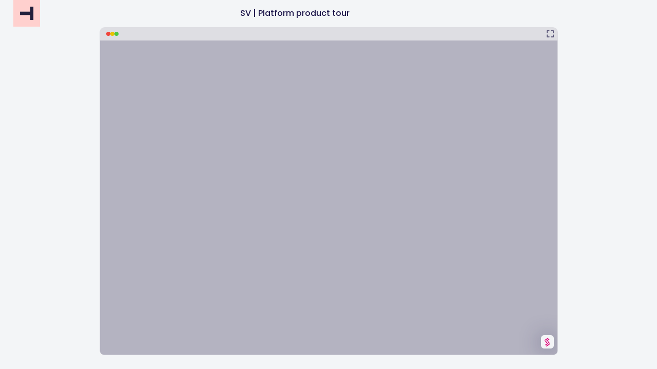

--- FILE ---
content_type: text/html; charset=utf-8
request_url: https://app.storylane.io/share/hgcl0ku3cexj
body_size: 2763
content:
<!DOCTYPE html><html translate="no" lang="en" class="sl-player-html"><head><meta charSet="utf-8"/><meta name="theme-color" content="#000000"/><meta name="description" content=""/><link rel="shortcut icon" href="https://app-content.storylane.io/company/company_6304a963-9f75-4a20-9271-9da838c151a6/images/bgC3DaF52uKpFLhXS1Qzs.png"/><link rel="apple-touch-icon" href="https://app-content.storylane.io/company/company_6304a963-9f75-4a20-9271-9da838c151a6/images/bgC3DaF52uKpFLhXS1Qzs.png"/><title>SV | Platform product tour</title><meta name="viewport" content="width=device-width, initial-scale=1"/><link rel="stylesheet" data-href="https://fonts.googleapis.com/css2?family=Poppins:ital,wght@0,400;0,500;0,700;1,400;1,500;1,700&amp;display=swap" data-optimized-fonts="true"/><meta name="next-head-count" content="8"/><link rel="preconnect" href="https://fonts.googleapis.com"/><link rel="preconnect" href="https://fonts.gstatic.com"/><link rel="preconnect" href="https://app-pages.storylane.io" crossorigin=""/><link rel="dns-prefetch" href="https://app-pages.storylane.io" crossorigin=""/><link rel="preload" href="https://assets.storylane.io/apps/prod/241/player/_next/static/css/b5fb840123777130.css" as="style"/><link rel="stylesheet" href="https://assets.storylane.io/apps/prod/241/player/_next/static/css/b5fb840123777130.css" data-n-g=""/><link rel="preload" href="https://assets.storylane.io/apps/prod/241/player/_next/static/css/5a5af82a68097cbc.css" as="style"/><link rel="stylesheet" href="https://assets.storylane.io/apps/prod/241/player/_next/static/css/5a5af82a68097cbc.css" data-n-p=""/><link rel="preload" href="https://assets.storylane.io/apps/prod/241/player/_next/static/css/253218e77867c52e.css" as="style"/><link rel="stylesheet" href="https://assets.storylane.io/apps/prod/241/player/_next/static/css/253218e77867c52e.css" data-n-p=""/><noscript data-n-css=""></noscript><script defer="" nomodule="" src="https://assets.storylane.io/apps/prod/241/player/_next/static/chunks/polyfills-c67a75d1b6f99dc8.js"></script><script src="https://assets.storylane.io/apps/prod/241/player/_next/static/chunks/webpack-3a52b43b731253dc.js" defer=""></script><script src="https://assets.storylane.io/apps/prod/241/player/_next/static/chunks/framework-ed1a0571f65fedbe.js" defer=""></script><script src="https://assets.storylane.io/apps/prod/241/player/_next/static/chunks/main-0fae64502d0ecad3.js" defer=""></script><script src="https://assets.storylane.io/apps/prod/241/player/_next/static/chunks/pages/_app-a2b725a099361b02.js" defer=""></script><script src="https://assets.storylane.io/apps/prod/241/player/_next/static/chunks/81837-4562bee52d3a9e3a.js" defer=""></script><script src="https://assets.storylane.io/apps/prod/241/player/_next/static/chunks/47941-c05927a303e72005.js" defer=""></script><script src="https://assets.storylane.io/apps/prod/241/player/_next/static/chunks/64190-498792da1caf5c7a.js" defer=""></script><script src="https://assets.storylane.io/apps/prod/241/player/_next/static/chunks/77934-be73acbbb6360c89.js" defer=""></script><script src="https://assets.storylane.io/apps/prod/241/player/_next/static/chunks/79792-1692036e2aa1c687.js" defer=""></script><script src="https://assets.storylane.io/apps/prod/241/player/_next/static/chunks/14308-df8ac73f8ce5eaa0.js" defer=""></script><script src="https://assets.storylane.io/apps/prod/241/player/_next/static/chunks/89321-6788dec265abcf0b.js" defer=""></script><script src="https://assets.storylane.io/apps/prod/241/player/_next/static/chunks/33250-6aa83d6ab53e36ac.js" defer=""></script><script src="https://assets.storylane.io/apps/prod/241/player/_next/static/chunks/83803-48ef8841d23c4250.js" defer=""></script><script src="https://assets.storylane.io/apps/prod/241/player/_next/static/chunks/32550-e65394c9c16c32f5.js" defer=""></script><script src="https://assets.storylane.io/apps/prod/241/player/_next/static/chunks/73389-5643a5b98381b5c5.js" defer=""></script><script src="https://assets.storylane.io/apps/prod/241/player/_next/static/chunks/pages/share/%5Bid%5D-44be8e3354fd66a3.js" defer=""></script><script src="https://assets.storylane.io/apps/prod/241/player/_next/static/OQNNvUKyGTZnS-2E-CF2x/_buildManifest.js" defer=""></script><script src="https://assets.storylane.io/apps/prod/241/player/_next/static/OQNNvUKyGTZnS-2E-CF2x/_ssgManifest.js" defer=""></script><link rel="stylesheet" href="https://fonts.googleapis.com/css2?family=Poppins:ital,wght@0,400;0,500;0,700;1,400;1,500;1,700&display=swap"/></head><body><div id="__next" data-reactroot=""><div class="ShareImageLandscapeLayout_root__uBZc0"><header class="SharePageImageHeader_root__cd4H8"><a class="SharePageImageHeader_logoContainer__7W9cg" href="https://www.storylane.io" data-testid="white-label-href"><img src="https://app-content.storylane.io/company/company_6304a963-9f75-4a20-9271-9da838c151a6/images/2ABx9iUK8SrzP7HTblFUa.png" class="SharePageImageHeader_logo__tuU7Y" alt="SV | Platform product tour" data-testid="white-label-logo"/></a><h1 class="SharePageImageHeader_title__kU_bP"><span>SV | Platform product tour</span></h1><div class="SharePageImageHeader_linkContainer__OYogP"><span class="SharePageImageHeader_link__7Zqfq"></span></div></header><div class="ShareImageLandscapeLayout_body__06cue"><div class="SharePageImage_embedDemoContainerInner__47Koq"><div class="SharePageImage_embedDemoWrapper__WzGA0" style="width:min(-40px, 100%)"><div style="position:relative;padding-bottom:calc(68.83% + 25px)"><iframe id="sl-embed-project-image" src="/demo/hgcl0ku3cexj?embed=inline" data-testid="share-embed-demo" allow="fullscreen" allowfullscreen="" style="position:absolute;top:0;left:0;width:100%;height:100%;border:none" name="sl-embed"></iframe></div></div></div></div></div><div style="display:none"><p>Storylane is a platform for creating and sharing interactive demos. Welcome to the future of interactive demos.</p></div></div><script id="__NEXT_DATA__" type="application/json">{"props":{"pageProps":{"shareId":"hgcl0ku3cexj","project":{"id":"2642600d-59fe-4f71-939d-7d233bf82f95","company_id":"6304a963-9f75-4a20-9271-9da838c151a6","name":"SV | Platform product tour","kind":"image","display_config":{"font":null,"replay":true,"nav_bar":false,"cta_kind":"url","auto_play":20,"min_width":800,"auto_scale":false,"full_screen":false,"nav_bar_color":"#9939EB","auto_play_loop":false,"auto_play_mode":"custom","meta_tag_title":"Talentech Start | May 22 9:55 AM","renderer_title":"","mobile_viewport":false,"page_link_hints":true,"renderer_margin":null,"min_width_warning":false,"renderer_dimensions":null,"meta_tag_description":"","page_link_toast_text":"","page_link_hover_hints":false,"renderer_border_color":"light","min_width_warning_text":"Your screen size looks too small for the demo experience","page_link_hover_hints_color":"#1D6ADF"},"whitelabel":{"logo":"https://app-content.storylane.io/company/company_6304a963-9f75-4a20-9271-9da838c151a6/images/2ABx9iUK8SrzP7HTblFUa.png","favicon":"https://app-content.storylane.io/company/company_6304a963-9f75-4a20-9271-9da838c151a6/images/bgC3DaF52uKpFLhXS1Qzs.png","site_name":null,"loader":"default","logo_href":null,"brand_name_enabled":true,"product_logo_enabled":true,"header_link_url":null,"header_link_text":null,"resume_demo_text":"Resume Demo","resume_demo_color":"#FFFFFF","resume_demo_bg_color":"#E0007A","replay_demo_text":"Replay Demo","replay_demo_color":"#FFFFFF","replay_demo_bg_color":"#E0007A"},"dimensions":{"width":2560,"height":1762},"feature_flags":{"responsive_html_demo_player":false,"responsive_image_demo_player":false,"autoscale_vendor_form":false,"custom_cta":true,"ext_font_optimization":false,"ext_image_optimization":false,"ext_multi_tab_capture":true,"ext_gmail_plugin":true,"ext_html_capture_send_cookies":false,"page_links_ignore_query":false,"shadow_dom_editing":true,"keep_demo_scroll_position":false,"pre_render_next_page":false,"disable_ai_features":false,"html_tokens":false,"html5_video_export":true,"agora_export":true,"gif_export":true,"tavus_ai_twins":true,"ai_html_editing":false,"batch_edit_html_pages":false,"create_with_ai":true,"guide_script":false,"custom_hub":false,"v2_ui":false,"hide_custom_code":false},"thumbnail_url":"https://app-content.storylane.io/company/company_6304a963-9f75-4a20-9271-9da838c151a6/project/project_e150622f-66ae-4e41-8f40-dbae340351d4/page/thumbnail_r5unobh4773f8zyv1de0zx78007y","presenter_notes_available":false,"presenter_mode":false,"presenter_auth_required":true,"presenter_mode_enabled":false,"intro_video":{}},"origin":"https://app.storylane.io","apiError":null,"httpReferer":null,"meta":{"favicon":"https://app-content.storylane.io/company/company_6304a963-9f75-4a20-9271-9da838c151a6/images/bgC3DaF52uKpFLhXS1Qzs.png","userAgent":"Mozilla/5.0 (Macintosh; Intel Mac OS X 10_15_7) AppleWebKit/537.36 (KHTML, like Gecko) Chrome/131.0.0.0 Safari/537.36; ClaudeBot/1.0; +claudebot@anthropic.com)"}},"__N_SSP":true},"page":"/share/[id]","query":{"id":"hgcl0ku3cexj"},"buildId":"OQNNvUKyGTZnS-2E-CF2x","assetPrefix":"https://assets.storylane.io/apps/prod/241/player","isFallback":false,"gssp":true,"scriptLoader":[]}</script><div class="portals"><div id="portals-slot"></div></div></body></html>

--- FILE ---
content_type: text/html; charset=utf-8
request_url: https://app.storylane.io/demo/hgcl0ku3cexj?embed=inline
body_size: 11310
content:
<!DOCTYPE html><html translate="no" lang="en" class="sl-player-html"><head><meta charSet="utf-8"/><meta name="theme-color" content="#000000"/><title>Storylane</title><meta name="description" content=""/><link rel="shortcut icon" href="https://assets.storylane.io/images/favicon.ico"/><link rel="apple-touch-icon" href="https://assets.storylane.io/images/favicon.ico"/><link rel="stylesheet" data-href="https://fonts.googleapis.com/css2?family=Poppins:ital,wght@0,400;0,500;0,700;1,400;1,500;1,700&amp;display=swap" data-optimized-fonts="true"/><style type="text/css">
      @media (max-width: 1230px) {
        @media only screen and (min-aspect-ratio: 1/1) { 
          html, .sl-player-html {
            font-size: max(4px, 1.3vw);
          }
        }
      }

      @media (min-width: 1231px) and (max-width: 1900px) {
        html, .sl-player-html {
          font-size: 16px;
        }
      }

      @media (min-width: 1901px){
        html, .sl-player-html {
          font-size: 20px;
          font-size: min(20px, 1vw);
        }
      }
    
       
      @media only screen and (max-aspect-ratio: 1/1){
        html, .sl-player-html {
          font-size: 16px;
        }
      }</style><meta name="viewport" content="maximum-scale=1.0"/><link href="https://app-pages.storylane.io/company/company_6304a963-9f75-4a20-9271-9da838c151a6/project/project_2642600d-59fe-4f71-939d-7d233bf82f95/page/lu2wdockah32e4wtribyaq0epava.png" rel="preload" as="image"/><meta name="next-head-count" content="10"/><link rel="preconnect" href="https://fonts.googleapis.com"/><link rel="preconnect" href="https://fonts.gstatic.com"/><link rel="preconnect" href="https://app-pages.storylane.io" crossorigin=""/><link rel="dns-prefetch" href="https://app-pages.storylane.io" crossorigin=""/><link rel="preload" href="https://assets.storylane.io/apps/prod/241/player/_next/static/css/b5fb840123777130.css" as="style"/><link rel="stylesheet" href="https://assets.storylane.io/apps/prod/241/player/_next/static/css/b5fb840123777130.css" data-n-g=""/><link rel="preload" href="https://assets.storylane.io/apps/prod/241/player/_next/static/css/5a5af82a68097cbc.css" as="style"/><link rel="stylesheet" href="https://assets.storylane.io/apps/prod/241/player/_next/static/css/5a5af82a68097cbc.css" data-n-p=""/><link rel="preload" href="https://assets.storylane.io/apps/prod/241/player/_next/static/css/ae11bd49d236564e.css" as="style"/><link rel="stylesheet" href="https://assets.storylane.io/apps/prod/241/player/_next/static/css/ae11bd49d236564e.css" data-n-p=""/><link rel="preload" href="https://assets.storylane.io/apps/prod/241/player/_next/static/css/c3fc608f22cf83b3.css" as="style"/><link rel="stylesheet" href="https://assets.storylane.io/apps/prod/241/player/_next/static/css/c3fc608f22cf83b3.css"/><noscript data-n-css=""></noscript><script defer="" nomodule="" src="https://assets.storylane.io/apps/prod/241/player/_next/static/chunks/polyfills-c67a75d1b6f99dc8.js"></script><script defer="" src="https://assets.storylane.io/apps/prod/241/player/_next/static/chunks/9137.4f0a8e232150cadb.js"></script><script defer="" src="https://assets.storylane.io/apps/prod/241/player/_next/static/chunks/90210.e293b41c5c896841.js"></script><script src="https://assets.storylane.io/apps/prod/241/player/_next/static/chunks/webpack-3a52b43b731253dc.js" defer=""></script><script src="https://assets.storylane.io/apps/prod/241/player/_next/static/chunks/framework-ed1a0571f65fedbe.js" defer=""></script><script src="https://assets.storylane.io/apps/prod/241/player/_next/static/chunks/main-0fae64502d0ecad3.js" defer=""></script><script src="https://assets.storylane.io/apps/prod/241/player/_next/static/chunks/pages/_app-a2b725a099361b02.js" defer=""></script><script src="https://assets.storylane.io/apps/prod/241/player/_next/static/chunks/81837-4562bee52d3a9e3a.js" defer=""></script><script src="https://assets.storylane.io/apps/prod/241/player/_next/static/chunks/47941-c05927a303e72005.js" defer=""></script><script src="https://assets.storylane.io/apps/prod/241/player/_next/static/chunks/64190-498792da1caf5c7a.js" defer=""></script><script src="https://assets.storylane.io/apps/prod/241/player/_next/static/chunks/77934-be73acbbb6360c89.js" defer=""></script><script src="https://assets.storylane.io/apps/prod/241/player/_next/static/chunks/79792-1692036e2aa1c687.js" defer=""></script><script src="https://assets.storylane.io/apps/prod/241/player/_next/static/chunks/46186-6b1b84e81dc75601.js" defer=""></script><script src="https://assets.storylane.io/apps/prod/241/player/_next/static/chunks/24408-06933e9871c267b2.js" defer=""></script><script src="https://assets.storylane.io/apps/prod/241/player/_next/static/chunks/14308-df8ac73f8ce5eaa0.js" defer=""></script><script src="https://assets.storylane.io/apps/prod/241/player/_next/static/chunks/89321-6788dec265abcf0b.js" defer=""></script><script src="https://assets.storylane.io/apps/prod/241/player/_next/static/chunks/33250-6aa83d6ab53e36ac.js" defer=""></script><script src="https://assets.storylane.io/apps/prod/241/player/_next/static/chunks/83803-48ef8841d23c4250.js" defer=""></script><script src="https://assets.storylane.io/apps/prod/241/player/_next/static/chunks/32550-e65394c9c16c32f5.js" defer=""></script><script src="https://assets.storylane.io/apps/prod/241/player/_next/static/chunks/21954-6af86b5f04e436a9.js" defer=""></script><script src="https://assets.storylane.io/apps/prod/241/player/_next/static/chunks/pages/demo/%5Bid%5D-890d90d1d344eb2c.js" defer=""></script><script src="https://assets.storylane.io/apps/prod/241/player/_next/static/OQNNvUKyGTZnS-2E-CF2x/_buildManifest.js" defer=""></script><script src="https://assets.storylane.io/apps/prod/241/player/_next/static/OQNNvUKyGTZnS-2E-CF2x/_ssgManifest.js" defer=""></script><link rel="stylesheet" href="https://fonts.googleapis.com/css2?family=Poppins:ital,wght@0,400;0,500;0,700;1,400;1,500;1,700&display=swap"/></head><body><div id="__next" data-reactroot=""><div style="display:none"><p>Storylane is a platform for creating and sharing interactive demos. Welcome to the future of interactive demos.</p></div><div class="DemoPage_root__3LD9J" data-zoomin="true" style="font-family:var(--project-font-family)" id="sl-demo-root"><div class="DemoPage_demo-container__YAit2"><div class="DemoPlayerImage_root__jhXrs" data-testid="demoplayer-image"><div class="RendererImageFrame_root__XJQHm RendererImageFrame_rootWithHeader__PXgqR RendererImageFrame_rootLight__X_Kuv"><div class="RendererImageFrame_header__7VnNN"><div class="RendererImageFrame_headerCircle__WpGGA"></div><div class="RendererImageFrame_headerCircle__WpGGA"></div><div class="RendererImageFrame_headerCircle__WpGGA"></div><div class="RendererImageFrame_controls__J58RD"></div></div><div class="RendererImageFrame_frame__lMEPZ" data-is-v2-editor-frame="false" style="background:#B4B3C1"><div class="RenderImageFrameScrollableContent_renderer__qrLg2"><div class="RendererImageSizeContainer_root___O_qH RendererImageSizeContainer_rootPageMatchesRenderer__zwpZa RendererImageSizeContainer_rootFillScreen__EgILU" style="--renderer-aspect-ratio:2560 / 1762;--renderer-fit-into:fill"><div class="RendererImage_root__s24up" style="transform:translate3d(0px, 0px, 0) scale(1);will-change:transform"><div class="Skeleton_skeleton__nXRmI Skeleton_skeletonRounded__XSLit Skeleton_animated__NvCou RendererImage_skeletonStatic__qLke1 RendererImage_skeletonStaticTop__X7low"></div></div><div class="RendererWidgetSlot_root__yE3Ym"></div></div></div><div class="DemoPlayerImage_watermark__gIDXd"><div class="Tooltip_tooltipRoot__LIG1L"><div class="Tooltip_tooltipTriggerRoot__H2Yjd"><a href="https://app.storylane.io/sign-up?utm_source=product&amp;utm_medium=in-app&amp;utm_campaign=made-with-storylane-logo" target="_blank" rel="noreferrer noopener" class="Watermark_watermark__5Pg1_" aria-label="Watermark &quot;Try Storylane Free&quot;" id="storylane_watermark_logo_horizontal" tabindex="-1"><svg viewBox="0 0 100 100" class="Watermark_icon__p4cZj"></svg></a></div></div></div></div></div></div></div></div></div><script id="__NEXT_DATA__" type="application/json">{"props":{"pageProps":{"demoId":"hgcl0ku3cexj","ssResponseDataStr":"{\"data\":{\"entities\":{\"widgets\":{\"1377bfe7-d030-42ad-aaf6-12814b455ce2\":{\"kind\":\"popup\",\"cta\":\"Fortsätt\",\"audio_url\":\"\",\"options\":{\"root\":{\"theme\":\"light\",\"close_button\":false,\"prev_button\":true,\"show_step_number\":true,\"spot\":\"hard\",\"hasSpotlight\":false,\"spotlightColor\":\"#9939eb\",\"backgroundColor\":\"#FFF\",\"borderColor\":\"#807f93\",\"frameWidth\":390,\"secondaryButton\":false},\"description\":{\"value\":\"\u003ch2 style=\\\"text-align: center\\\"\u003e\u003cstrong\u003eVäkommen på en rundtur i Talentech!\u003c/strong\u003e\u003c/h2\u003e\u003cp style=\\\"text-align: center\\\"\u003eDetta är en översiktlig produktrundtur som introducerar dig till Talentechs HR-plattform. \u003cstrong\u003eFölj med!\u003c/strong\u003e\u003c/p\u003e\",\"color\":null},\"cta\":{\"bold\":true,\"fontSize\":16,\"italic\":false,\"textUnderline\":false,\"color\":\"#1a1348\",\"position\":\"center\",\"backgroundColor\":{\"alpha\":100,\"hex\":\"#ffcfcd\"},\"borderColor\":\"\"},\"secondary\":{\"value\":\"CTA\",\"bold\":true,\"fontSize\":16,\"italic\":false,\"textUnderline\":false,\"color\":\"#ffffff\",\"position\":\"center\",\"backgroundColor\":{\"alpha\":100,\"hex\":\"#9939eb\"},\"borderColor\":\"\"},\"js\":{\"value\":\"\"},\"version\":1,\"image\":{\"size\":60}},\"id\":\"1377bfe7-d030-42ad-aaf6-12814b455ce2\",\"title\":\"\",\"dom_id\":null,\"page_id\":\"1127ba59-6940-46a2-bf08-28425773674d\",\"subtitle\":\"\",\"image_url\":\"\",\"target_id\":null,\"video_url\":\"\",\"stream_url\":null,\"description\":\"\",\"target_type\":null,\"stream_status\":null,\"thumbnail_url\":null,\"media_duration\":null,\"flowId\":\"e43fd394-f090-460c-8c75-100d81518953\"},\"64ddae81-05a2-4393-a895-29750fe59172\":{\"kind\":\"hotspot\",\"cta\":\"nästa\",\"audio_url\":\"\",\"options\":{\"root\":{\"alignment\":\"bc\",\"theme\":\"light\",\"close_button\":false,\"next_button\":true,\"prev_button\":true,\"secondaryButton\":false,\"show_step_number\":true,\"hide_arrow\":false,\"backgroundColor\":\"#26253e\",\"borderColor\":\"#807f93\",\"frameWidth\":null,\"maxFrameWidth\":410,\"backdropRect\":null,\"backdropSelector\":null,\"offset\":{\"x\":55.59779950298397,\"y\":40.33335921156787},\"offsetFromOriginPx\":{\"x\":0,\"y\":0},\"spot\":\"none\",\"hasSpotlight\":false,\"spotlightColor\":\"#9939eb\",\"trigger\":null,\"doNotScroll\":false,\"auto_hide_text\":true,\"beaconColor\":\"#26253e\",\"beaconOpacity\":1,\"zoom\":null},\"description\":{\"value\":\"\u003ch2\u003e\u003cstrong\u003eStartsida\u003c/strong\u003e\u003c/h2\u003e\u003ch3\u003e\u003cstrong\u003eHärifrån når du alla dina verktyg!\u003c/strong\u003e\u003c/h3\u003e\",\"color\":\"#F3F5F7\"},\"cta\":{\"bold\":true,\"fontSize\":14,\"italic\":false,\"textUnderline\":false,\"color\":\"#1a1348\",\"position\":\"right\",\"backgroundColor\":{\"alpha\":100,\"hex\":\"#ffcfcd\"},\"borderColor\":\"\"},\"secondary\":{\"value\":\"CTA\",\"bold\":true,\"fontSize\":14,\"italic\":false,\"textUnderline\":false,\"color\":\"#ffffff\",\"position\":\"right\",\"backgroundColor\":{\"alpha\":100,\"hex\":\"#9939eb\"},\"borderColor\":\"\"},\"meta\":{\"elementText\":\"\",\"elementType\":\"\"},\"version\":1,\"title\":{\"color\":\"#F3F5F7\"}},\"id\":\"64ddae81-05a2-4393-a895-29750fe59172\",\"title\":\"\",\"dom_id\":\"\",\"page_id\":\"1127ba59-6940-46a2-bf08-28425773674d\",\"subtitle\":\"\",\"image_url\":\"\",\"target_id\":null,\"video_url\":\"\",\"stream_url\":null,\"description\":\"\",\"target_type\":null,\"stream_status\":null,\"thumbnail_url\":null,\"media_duration\":null,\"flowId\":\"e43fd394-f090-460c-8c75-100d81518953\"},\"04b73ca8-d14b-4153-ad1a-40294309f287\":{\"kind\":\"hotspot\",\"cta\":\"nästa\",\"audio_url\":\"\",\"options\":{\"root\":{\"alignment\":\"rc\",\"theme\":\"light\",\"close_button\":false,\"next_button\":true,\"prev_button\":true,\"secondaryButton\":false,\"show_step_number\":true,\"hide_arrow\":false,\"backgroundColor\":\"#26253e\",\"borderColor\":\"#807f93\",\"frameWidth\":null,\"maxFrameWidth\":230,\"backdropRect\":null,\"backdropSelector\":null,\"offset\":{\"x\":73.92551172953083,\"y\":24.64821235006356},\"offsetFromOriginPx\":{\"x\":0,\"y\":0},\"spot\":\"none\",\"hasSpotlight\":false,\"spotlightColor\":\"#9939eb\",\"trigger\":null,\"doNotScroll\":false,\"auto_hide_text\":true,\"beaconColor\":\"#26253e\",\"beaconOpacity\":1,\"zoom\":null},\"description\":{\"value\":\"\u003cp\u003eKlicka för att öppna din rekryteringslösning\u003c/p\u003e\",\"color\":\"#F3F5F7\"},\"cta\":{\"bold\":true,\"fontSize\":14,\"italic\":false,\"textUnderline\":false,\"color\":\"#1a1348\",\"position\":\"right\",\"backgroundColor\":{\"alpha\":100,\"hex\":\"#ffcfcd\"},\"borderColor\":\"\"},\"secondary\":{\"value\":\"CTA\",\"bold\":true,\"fontSize\":14,\"italic\":false,\"textUnderline\":false,\"color\":\"#ffffff\",\"position\":\"right\",\"backgroundColor\":{\"alpha\":100,\"hex\":\"#9939eb\"},\"borderColor\":\"\"},\"meta\":{\"elementText\":\"\",\"elementType\":\"\"},\"version\":1,\"title\":{\"color\":\"#F3F5F7\"}},\"id\":\"04b73ca8-d14b-4153-ad1a-40294309f287\",\"title\":\"\",\"dom_id\":\"body\",\"page_id\":\"69629bb6-a793-412a-b22e-9395490ba8c3\",\"subtitle\":\"\",\"image_url\":\"\",\"target_id\":null,\"video_url\":\"\",\"stream_url\":null,\"description\":\"\",\"target_type\":null,\"stream_status\":null,\"thumbnail_url\":null,\"media_duration\":null,\"flowId\":\"e43fd394-f090-460c-8c75-100d81518953\"},\"02178f00-b359-4cdc-861a-ad2a26aac7e2\":{\"kind\":\"hotspot\",\"cta\":\"nästa\",\"audio_url\":\"\",\"options\":{\"root\":{\"alignment\":\"lb\",\"theme\":\"light\",\"close_button\":false,\"next_button\":true,\"prev_button\":true,\"secondaryButton\":false,\"show_step_number\":true,\"hide_arrow\":false,\"backgroundColor\":\"#26253e\",\"borderColor\":\"#807f93\",\"frameWidth\":null,\"maxFrameWidth\":410,\"backdropRect\":null,\"backdropSelector\":null,\"offset\":{\"x\":40.73317012319938,\"y\":57.84515339813467},\"offsetFromOriginPx\":{\"x\":0,\"y\":0},\"spot\":\"none\",\"hasSpotlight\":false,\"spotlightColor\":\"#9939eb\",\"trigger\":null,\"doNotScroll\":false,\"auto_hide_text\":true,\"beaconColor\":\"#26253e\",\"beaconOpacity\":1,\"zoom\":null},\"description\":{\"value\":\"\u003ch2\u003e\u003cstrong\u003eRekrytering\u003c/strong\u003e\u003c/h2\u003e\u003ch3\u003e\u003cstrong\u003eEtt flexibelt system för att hantera allt:\u003c/strong\u003e\u003c/h3\u003e\u003cp\u003eAttrahera, granska, välja, och anställa!\u003c/p\u003e\u003cul\u003e\u003cli\u003e\u003cp\u003eSkräddarsy ditt rekryteringsflöde\u003c/p\u003e\u003c/li\u003e\u003cli\u003e\u003cp\u003ePublicera jobb, annonsera i flera kanaler t.ex.  sociala medier\u003c/p\u003e\u003c/li\u003e\u003cli\u003e\u003cp\u003eEffektivisera tester, referenstagning etc.\u003c/p\u003e\u003c/li\u003e\u003cli\u003e\u003cp\u003eAnvänd analyser för bättre rekryteringsbeslut\u003c/p\u003e\u003c/li\u003e\u003c/ul\u003e\",\"color\":\"#F3F5F7\"},\"cta\":{\"bold\":true,\"fontSize\":14,\"italic\":false,\"textUnderline\":false,\"color\":\"#1a1348\",\"position\":\"right\",\"backgroundColor\":{\"alpha\":100,\"hex\":\"#ffcfcd\"},\"borderColor\":\"\"},\"secondary\":{\"value\":\"CTA\",\"bold\":true,\"fontSize\":14,\"italic\":false,\"textUnderline\":false,\"color\":\"#ffffff\",\"position\":\"right\",\"backgroundColor\":{\"alpha\":100,\"hex\":\"#9939eb\"},\"borderColor\":\"\"},\"meta\":{\"elementText\":\"\",\"elementType\":\"\"},\"version\":1,\"title\":{\"color\":\"#F3F5F7\"}},\"id\":\"02178f00-b359-4cdc-861a-ad2a26aac7e2\",\"title\":\"\",\"dom_id\":\"body\",\"page_id\":\"c7660226-5b6c-4a87-9d9c-ef5ac57f1e6b\",\"subtitle\":\"\",\"image_url\":\"\",\"target_id\":null,\"video_url\":\"\",\"stream_url\":null,\"description\":\"\",\"target_type\":null,\"stream_status\":null,\"thumbnail_url\":null,\"media_duration\":null,\"flowId\":\"e43fd394-f090-460c-8c75-100d81518953\"},\"dac5115d-4fff-44bf-a7c0-d7858b1d928e\":{\"kind\":\"hotspot\",\"cta\":\"nästa\",\"audio_url\":\"\",\"options\":{\"root\":{\"alignment\":\"rc\",\"theme\":\"light\",\"close_button\":false,\"next_button\":true,\"prev_button\":true,\"secondaryButton\":false,\"show_step_number\":true,\"hide_arrow\":false,\"backgroundColor\":\"#26253e\",\"borderColor\":\"#807f93\",\"frameWidth\":null,\"maxFrameWidth\":410,\"backdropRect\":null,\"backdropSelector\":null,\"offset\":{\"x\":51.61841103903107,\"y\":35.140776352495855},\"offsetFromOriginPx\":{\"x\":0,\"y\":0},\"spot\":\"none\",\"hasSpotlight\":false,\"spotlightColor\":\"#9939eb\",\"trigger\":null,\"doNotScroll\":false,\"auto_hide_text\":true,\"beaconColor\":\"#26253e\",\"beaconOpacity\":1,\"zoom\":null},\"description\":{\"value\":\"\u003cp\u003eKlicka för att öppna rekryteringsanalysen\u003c/p\u003e\",\"color\":\"#F3F5F7\"},\"cta\":{\"bold\":true,\"fontSize\":14,\"italic\":false,\"textUnderline\":false,\"color\":\"#1a1348\",\"position\":\"right\",\"backgroundColor\":{\"alpha\":100,\"hex\":\"#ffcfcd\"},\"borderColor\":\"\"},\"secondary\":{\"value\":\"CTA\",\"bold\":true,\"fontSize\":14,\"italic\":false,\"textUnderline\":false,\"color\":\"#ffffff\",\"position\":\"right\",\"backgroundColor\":{\"alpha\":100,\"hex\":\"#9939eb\"},\"borderColor\":\"\"},\"meta\":{\"elementText\":\"\",\"elementType\":\"\"},\"version\":1,\"title\":{\"color\":\"#F3F5F7\"}},\"id\":\"dac5115d-4fff-44bf-a7c0-d7858b1d928e\",\"title\":\"\",\"dom_id\":\"body\",\"page_id\":\"878ba8bf-0221-4d83-95d2-ecd2a47ac5d8\",\"subtitle\":\"\",\"image_url\":\"\",\"target_id\":null,\"video_url\":\"\",\"stream_url\":null,\"description\":\"\",\"target_type\":null,\"stream_status\":null,\"thumbnail_url\":null,\"media_duration\":null,\"flowId\":\"e43fd394-f090-460c-8c75-100d81518953\"},\"872c2c29-259d-4d57-88bc-243d0522d756\":{\"kind\":\"hotspot\",\"cta\":\"nästa\",\"audio_url\":\"\",\"options\":{\"root\":{\"alignment\":\"lt\",\"theme\":\"light\",\"close_button\":false,\"next_button\":true,\"prev_button\":true,\"secondaryButton\":false,\"show_step_number\":true,\"hide_arrow\":false,\"backgroundColor\":\"#26253e\",\"borderColor\":\"#807f93\",\"frameWidth\":null,\"maxFrameWidth\":410,\"backdropRect\":null,\"backdropSelector\":null,\"offset\":{\"x\":32.35683072677093,\"y\":6.4648137558747925},\"offsetFromOriginPx\":{\"x\":0,\"y\":0},\"spot\":\"none\",\"hasSpotlight\":false,\"spotlightColor\":\"#9939eb\",\"trigger\":null,\"doNotScroll\":false,\"auto_hide_text\":true,\"beaconColor\":\"#26253e\",\"beaconOpacity\":1,\"zoom\":null},\"description\":{\"value\":\"\u003ch2\u003e\u003cstrong\u003eRekryteringsanalys\u003c/strong\u003e\u003c/h2\u003e\u003ch3\u003e\u003cstrong\u003eFatta välgrundade rekryteringsbeslut!\u003c/strong\u003e\u003c/h3\u003e\u003cul\u003e\u003cli\u003e\u003cp\u003e\u003cstrong\u003eFlödesinsikter \u003c/strong\u003e\u003cbr\u003eVisningar, ansökningar, intervjuer, anställningar\u003cbr\u003e\u003c/p\u003e\u003c/li\u003e\u003cli\u003e\u003cp\u003e\u003cstrong\u003eKPI insikter\u003c/strong\u003e\u003cbr\u003eVisning-, konvertering-, och ansökningsfrekvens, kandidatkvalité, tid till anställning\u003cbr\u003e\u003c/p\u003e\u003c/li\u003e\u003cli\u003e\u003cp\u003e\u003cstrong\u003eKostnadsinsikter\u003c/strong\u003e \u003cbr\u003eKostnad per visning, ansökan, och anställning\u003c/p\u003e\u003c/li\u003e\u003c/ul\u003e\u003cp\u003eoch mycket mer...\u003c/p\u003e\",\"color\":\"#F3F5F7\"},\"cta\":{\"bold\":true,\"fontSize\":14,\"italic\":false,\"textUnderline\":false,\"color\":\"#1a1348\",\"position\":\"right\",\"backgroundColor\":{\"alpha\":100,\"hex\":\"#ffcfcd\"},\"borderColor\":\"\"},\"secondary\":{\"value\":\"CTA\",\"bold\":true,\"fontSize\":14,\"italic\":false,\"textUnderline\":false,\"color\":\"#ffffff\",\"position\":\"right\",\"backgroundColor\":{\"alpha\":100,\"hex\":\"#9939eb\"},\"borderColor\":\"\"},\"meta\":{\"elementText\":\"\",\"elementType\":\"\"},\"version\":1,\"title\":{\"color\":\"#F3F5F7\"}},\"id\":\"872c2c29-259d-4d57-88bc-243d0522d756\",\"title\":\"\",\"dom_id\":\"body\",\"page_id\":\"69b96f53-063d-4e3d-9249-72f7912dcb0e\",\"subtitle\":\"\",\"image_url\":\"\",\"target_id\":null,\"video_url\":\"\",\"stream_url\":null,\"description\":\"\",\"target_type\":null,\"stream_status\":null,\"thumbnail_url\":null,\"media_duration\":null,\"flowId\":\"e43fd394-f090-460c-8c75-100d81518953\"},\"b7a31c05-5203-447a-9d68-7bb0a9ae9ace\":{\"kind\":\"hotspot\",\"cta\":\"nästa\",\"audio_url\":\"\",\"options\":{\"root\":{\"alignment\":\"lc\",\"theme\":\"light\",\"close_button\":false,\"next_button\":true,\"prev_button\":true,\"secondaryButton\":false,\"show_step_number\":true,\"hide_arrow\":false,\"backgroundColor\":\"#26253e\",\"borderColor\":\"#807f93\",\"frameWidth\":null,\"maxFrameWidth\":410,\"backdropRect\":null,\"backdropSelector\":null,\"offset\":{\"x\":35.234375,\"y\":26.67423382519864},\"offsetFromOriginPx\":{\"x\":0,\"y\":0},\"spot\":\"none\",\"hasSpotlight\":false,\"spotlightColor\":\"#9939eb\",\"trigger\":null,\"doNotScroll\":false,\"auto_hide_text\":true,\"beaconColor\":\"#26253e\",\"beaconOpacity\":1,\"zoom\":null},\"description\":{\"value\":\"\u003cp\u003eKlicka för att öppna din tipsrekryteringslösning\u003c/p\u003e\",\"color\":\"#F3F5F7\"},\"cta\":{\"bold\":true,\"fontSize\":14,\"italic\":false,\"textUnderline\":false,\"color\":\"#1a1348\",\"position\":\"right\",\"backgroundColor\":{\"alpha\":100,\"hex\":\"#ffcfcd\"},\"borderColor\":\"\"},\"secondary\":{\"value\":\"CTA\",\"bold\":true,\"fontSize\":14,\"italic\":false,\"textUnderline\":false,\"color\":\"#ffffff\",\"position\":\"right\",\"backgroundColor\":{\"alpha\":100,\"hex\":\"#9939eb\"},\"borderColor\":\"\"},\"meta\":{\"elementText\":\"\",\"elementType\":\"\"},\"version\":1,\"title\":{\"color\":\"#F3F5F7\"}},\"id\":\"b7a31c05-5203-447a-9d68-7bb0a9ae9ace\",\"title\":\"\",\"dom_id\":\"body\",\"page_id\":\"245dcfb6-ed0a-4c0f-aad6-ba184e79179f\",\"subtitle\":\"\",\"image_url\":\"\",\"target_id\":null,\"video_url\":\"\",\"stream_url\":null,\"description\":\"\",\"target_type\":null,\"stream_status\":null,\"thumbnail_url\":null,\"media_duration\":null,\"flowId\":\"e43fd394-f090-460c-8c75-100d81518953\"},\"c6bd6c6c-a1ca-4cab-ac3c-3d8468b09a23\":{\"kind\":\"hotspot\",\"cta\":\"nästa\",\"audio_url\":\"\",\"options\":{\"root\":{\"alignment\":\"lt\",\"theme\":\"light\",\"close_button\":false,\"next_button\":true,\"prev_button\":true,\"secondaryButton\":false,\"show_step_number\":true,\"hide_arrow\":false,\"backgroundColor\":\"#26253e\",\"borderColor\":\"#807f93\",\"frameWidth\":null,\"maxFrameWidth\":410,\"backdropRect\":null,\"backdropSelector\":null,\"offset\":{\"x\":38.43505634774609,\"y\":6.807545599509668},\"offsetFromOriginPx\":{\"x\":0,\"y\":0},\"spot\":\"none\",\"hasSpotlight\":false,\"spotlightColor\":\"#9939eb\",\"trigger\":null,\"doNotScroll\":false,\"auto_hide_text\":true,\"beaconColor\":\"#26253e\",\"beaconOpacity\":1,\"zoom\":null},\"description\":{\"value\":\"\u003ch2\u003e\u003cstrong\u003eTipsrekrytering\u003c/strong\u003e\u003c/h2\u003e\u003ch3\u003e\u003cstrong\u003eAttrahera kvalificerade kandidater genom dina medarbetares personliga nätverk!\u003c/strong\u003e\u003c/h3\u003e\u003cul\u003e\u003cli\u003e\u003cp\u003eEnkelt tipsrekryteringsflöde för kandidater\u003c/p\u003e\u003c/li\u003e\u003cli\u003e\u003cp\u003eStarkt medarbetarengagemang genom kommunikation och gamification\u003c/p\u003e\u003c/li\u003e\u003cli\u003e\u003cp\u003eDirekt kandidatöverföring till ditt ATS\u003c/p\u003e\u003c/li\u003e\u003c/ul\u003e\",\"color\":\"#F3F5F7\"},\"cta\":{\"bold\":true,\"fontSize\":14,\"italic\":false,\"textUnderline\":false,\"color\":\"#1a1348\",\"position\":\"right\",\"backgroundColor\":{\"alpha\":100,\"hex\":\"#ffcfcd\"},\"borderColor\":\"\"},\"secondary\":{\"value\":\"CTA\",\"bold\":true,\"fontSize\":14,\"italic\":false,\"textUnderline\":false,\"color\":\"#1A1348\",\"position\":\"right\",\"backgroundColor\":{\"alpha\":100,\"hex\":\"#FFFFFF\"},\"borderColor\":\"\"},\"meta\":{\"elementText\":\"\",\"elementType\":\"\"},\"version\":1,\"title\":{\"color\":\"#F3F5F7\"}},\"id\":\"c6bd6c6c-a1ca-4cab-ac3c-3d8468b09a23\",\"title\":\"\",\"dom_id\":\"\",\"page_id\":\"ce23df34-b588-4078-973a-f1f4dce67b1f\",\"subtitle\":\"\",\"image_url\":\"\",\"target_id\":null,\"video_url\":\"\",\"stream_url\":null,\"description\":\"\",\"target_type\":null,\"stream_status\":null,\"thumbnail_url\":null,\"media_duration\":null,\"flowId\":\"e43fd394-f090-460c-8c75-100d81518953\"},\"a79f1043-a84d-4b7c-833b-51e27605f116\":{\"kind\":\"hotspot\",\"cta\":\"nästa\",\"audio_url\":\"\",\"options\":{\"root\":{\"alignment\":\"lt\",\"theme\":\"light\",\"close_button\":false,\"next_button\":true,\"prev_button\":true,\"secondaryButton\":false,\"show_step_number\":true,\"hide_arrow\":false,\"backgroundColor\":\"#26253e\",\"borderColor\":\"#807f93\",\"frameWidth\":null,\"maxFrameWidth\":410,\"backdropRect\":null,\"backdropSelector\":null,\"offset\":{\"x\":32.48548183072677,\"y\":58.520172697274745},\"offsetFromOriginPx\":{\"x\":0,\"y\":0},\"spot\":\"none\",\"hasSpotlight\":false,\"spotlightColor\":\"#9939eb\",\"trigger\":null,\"doNotScroll\":false,\"auto_hide_text\":true,\"beaconColor\":\"#26253e\",\"beaconOpacity\":1,\"zoom\":null},\"description\":{\"value\":\"\u003cp\u003eKlicka för att öppna ditt onboardingverktyg\u003c/p\u003e\",\"color\":\"#F3F5F7\"},\"cta\":{\"bold\":true,\"fontSize\":14,\"italic\":false,\"textUnderline\":false,\"color\":\"#1a1348\",\"position\":\"right\",\"backgroundColor\":{\"alpha\":100,\"hex\":\"#ffcfcd\"},\"borderColor\":\"\"},\"secondary\":{\"value\":\"CTA\",\"bold\":true,\"fontSize\":14,\"italic\":false,\"textUnderline\":false,\"color\":\"#1A1348\",\"position\":\"right\",\"backgroundColor\":{\"alpha\":100,\"hex\":\"#FFFFFF\"},\"borderColor\":\"\"},\"meta\":{\"elementText\":\"\",\"elementType\":\"\"},\"version\":1,\"title\":{\"color\":\"#F3F5F7\"}},\"id\":\"a79f1043-a84d-4b7c-833b-51e27605f116\",\"title\":\"\",\"dom_id\":\"\",\"page_id\":\"96a8e734-7d57-4de1-a9c1-df1c724c8e8b\",\"subtitle\":\"\",\"image_url\":\"\",\"target_id\":null,\"video_url\":\"\",\"stream_url\":null,\"description\":\"\",\"target_type\":null,\"stream_status\":null,\"thumbnail_url\":null,\"media_duration\":null,\"flowId\":\"e43fd394-f090-460c-8c75-100d81518953\"},\"98f8e8cf-ac20-4cf7-a56f-0b3493a17f9f\":{\"kind\":\"hotspot\",\"cta\":\"nästa\",\"audio_url\":\"\",\"options\":{\"root\":{\"alignment\":\"lt\",\"theme\":\"light\",\"close_button\":false,\"next_button\":true,\"prev_button\":true,\"secondaryButton\":false,\"show_step_number\":true,\"hide_arrow\":false,\"backgroundColor\":\"#26253e\",\"borderColor\":\"#807f93\",\"frameWidth\":null,\"maxFrameWidth\":410,\"backdropRect\":null,\"backdropSelector\":null,\"offset\":{\"x\":34.08125081271145,\"y\":27.637043558835085},\"offsetFromOriginPx\":{\"x\":0,\"y\":0},\"spot\":\"none\",\"hasSpotlight\":false,\"spotlightColor\":\"#9939eb\",\"trigger\":null,\"doNotScroll\":false,\"auto_hide_text\":true,\"beaconColor\":\"#26253e\",\"beaconOpacity\":1,\"zoom\":null},\"description\":{\"value\":\"\u003ch2\u003e\u003cstrong\u003eOnboarding\u003c/strong\u003e\u003c/h2\u003e\u003ch3\u003e\u003cstrong\u003eEngagera och behåll nyanställda genom onboarding i världsklass!\u003c/strong\u003e\u003c/h3\u003e\u003cul\u003e\u003cli\u003e\u003cp\u003eSkapa engagerande onboardingresor per jobbtyp, plats etc.\u003c/p\u003e\u003c/li\u003e\u003cli\u003e\u003cp\u003eLeverera tidsinställd, automatiserat innehåll\u003c/p\u003e\u003c/li\u003e\u003cli\u003e\u003cp\u003eAnvänd data och feedback för framtida förbättringar\u003c/p\u003e\u003c/li\u003e\u003c/ul\u003e\",\"color\":\"#F3F5F7\"},\"cta\":{\"bold\":true,\"fontSize\":14,\"italic\":false,\"textUnderline\":false,\"color\":\"#1a1348\",\"position\":\"right\",\"backgroundColor\":{\"alpha\":100,\"hex\":\"#ffcfcd\"},\"borderColor\":\"\"},\"secondary\":{\"value\":\"CTA\",\"bold\":true,\"fontSize\":14,\"italic\":false,\"textUnderline\":false,\"color\":\"#1A1348\",\"position\":\"right\",\"backgroundColor\":{\"alpha\":100,\"hex\":\"#FFFFFF\"},\"borderColor\":\"\"},\"meta\":{\"elementText\":\"\",\"elementType\":\"\"},\"version\":1,\"title\":{\"color\":\"#F3F5F7\"}},\"id\":\"98f8e8cf-ac20-4cf7-a56f-0b3493a17f9f\",\"title\":\"\",\"dom_id\":\"\",\"page_id\":\"5f4aa2b2-0750-4add-beac-2a4e2a637cc4\",\"subtitle\":\"\",\"image_url\":\"\",\"target_id\":null,\"video_url\":\"\",\"stream_url\":null,\"description\":\"\",\"target_type\":null,\"stream_status\":null,\"thumbnail_url\":null,\"media_duration\":null,\"flowId\":\"e43fd394-f090-460c-8c75-100d81518953\"},\"d1cb5a91-7255-4016-a6c9-ce975e8ec5dc\":{\"kind\":\"hotspot\",\"cta\":\"nästa\",\"audio_url\":\"\",\"options\":{\"root\":{\"alignment\":\"tc\",\"theme\":\"light\",\"close_button\":false,\"next_button\":true,\"prev_button\":true,\"secondaryButton\":false,\"show_step_number\":true,\"hide_arrow\":false,\"backgroundColor\":\"#26253e\",\"borderColor\":\"#807f93\",\"frameWidth\":null,\"maxFrameWidth\":410,\"backdropRect\":null,\"backdropSelector\":null,\"offset\":{\"x\":57.03623215572374,\"y\":69.23356022975145},\"offsetFromOriginPx\":{\"x\":0,\"y\":0},\"spot\":\"none\",\"hasSpotlight\":false,\"spotlightColor\":\"#9939eb\",\"trigger\":null,\"doNotScroll\":false,\"auto_hide_text\":true,\"beaconColor\":\"#26253e\",\"beaconOpacity\":1,\"zoom\":null},\"description\":{\"value\":\"\u003cp\u003eKlicka för att öppna ditt talent management-verktyg\u003c/p\u003e\",\"color\":\"#F3F5F7\"},\"cta\":{\"bold\":true,\"fontSize\":14,\"italic\":false,\"textUnderline\":false,\"color\":\"#1a1348\",\"position\":\"right\",\"backgroundColor\":{\"alpha\":100,\"hex\":\"#ffcfcd\"},\"borderColor\":\"\"},\"secondary\":{\"value\":\"CTA\",\"bold\":true,\"fontSize\":14,\"italic\":false,\"textUnderline\":false,\"color\":\"#ffffff\",\"position\":\"right\",\"backgroundColor\":{\"alpha\":100,\"hex\":\"#9939eb\"},\"borderColor\":\"\"},\"meta\":{\"elementText\":\"\",\"elementType\":\"\"},\"version\":1,\"title\":{\"color\":\"#F3F5F7\"}},\"id\":\"d1cb5a91-7255-4016-a6c9-ce975e8ec5dc\",\"title\":\"\",\"dom_id\":\"body\",\"page_id\":\"1660ea34-bacc-493f-b34e-6fb75331630a\",\"subtitle\":\"\",\"image_url\":\"\",\"target_id\":null,\"video_url\":\"\",\"stream_url\":null,\"description\":\"\",\"target_type\":null,\"stream_status\":null,\"thumbnail_url\":null,\"media_duration\":null,\"flowId\":\"e43fd394-f090-460c-8c75-100d81518953\"},\"3c073d27-c21a-42ae-bdf3-0aec473113de\":{\"kind\":\"hotspot\",\"cta\":\"nästa\",\"audio_url\":\"\",\"options\":{\"root\":{\"alignment\":\"lt\",\"theme\":\"light\",\"close_button\":false,\"next_button\":true,\"prev_button\":true,\"secondaryButton\":false,\"show_step_number\":true,\"hide_arrow\":false,\"backgroundColor\":\"#26253e\",\"borderColor\":\"#807f93\",\"frameWidth\":null,\"maxFrameWidth\":410,\"backdropRect\":null,\"backdropSelector\":null,\"offset\":{\"x\":34.4055195169622,\"y\":15.555272315568958},\"offsetFromOriginPx\":{\"x\":0,\"y\":0},\"spot\":\"none\",\"hasSpotlight\":false,\"spotlightColor\":\"#9939eb\",\"trigger\":null,\"doNotScroll\":false,\"auto_hide_text\":true,\"beaconColor\":\"#26253e\",\"beaconOpacity\":1,\"zoom\":null},\"description\":{\"value\":\"\u003ch2\u003e\u003cstrong\u003eTalent Management\u003c/strong\u003e\u003c/h2\u003e\u003ch3\u003e\u003cstrong\u003eCore data som grund för att hantera din organisation och personal utifrån\u003c/strong\u003e\u003c/h3\u003e\u003cul\u003e\u003cli\u003e\u003cp\u003eHantera medarbetardata och dokument\u003c/p\u003e\u003c/li\u003e\u003cli\u003e\u003cp\u003eFå överblick över medarbetare och tjänster\u003c/p\u003e\u003c/li\u003e\u003cli\u003e\u003cp\u003eInstrumentpanel och rapporter över viktiga KPI:er\u003c/p\u003e\u003c/li\u003e\u003cli\u003e\u003cp\u003eRegistrera, begära och hantera frånvaro\u003c/p\u003e\u003c/li\u003e\u003cli\u003e\u003cp\u003eHantera utvecklingssamtal, utvecklingsplaner, kurser med mera\u003c/p\u003e\u003c/li\u003e\u003c/ul\u003e\",\"color\":\"#F3F5F7\"},\"cta\":{\"bold\":true,\"fontSize\":14,\"italic\":false,\"textUnderline\":false,\"color\":\"#1a1348\",\"position\":\"right\",\"backgroundColor\":{\"alpha\":100,\"hex\":\"#ffcfcd\"},\"borderColor\":\"\"},\"secondary\":{\"value\":\"CTA\",\"bold\":true,\"fontSize\":14,\"italic\":false,\"textUnderline\":false,\"color\":\"#ffffff\",\"position\":\"right\",\"backgroundColor\":{\"alpha\":100,\"hex\":\"#9939eb\"},\"borderColor\":\"\"},\"meta\":{\"elementText\":\"\",\"elementType\":\"\"},\"version\":1,\"title\":{\"color\":\"#F3F5F7\"}},\"id\":\"3c073d27-c21a-42ae-bdf3-0aec473113de\",\"title\":\"\",\"dom_id\":\"body\",\"page_id\":\"4a0b5420-4fd8-4d27-bf11-df7bc6f150ab\",\"subtitle\":\"\",\"image_url\":\"\",\"target_id\":null,\"video_url\":\"\",\"stream_url\":null,\"description\":\"\",\"target_type\":null,\"stream_status\":null,\"thumbnail_url\":null,\"media_duration\":null,\"flowId\":\"e43fd394-f090-460c-8c75-100d81518953\"},\"ee6bac55-a49f-4618-b707-1a2b2952734f\":{\"kind\":\"hotspot\",\"cta\":\"nästa\",\"audio_url\":\"\",\"options\":{\"root\":{\"alignment\":\"lc\",\"theme\":\"light\",\"close_button\":false,\"next_button\":true,\"prev_button\":true,\"secondaryButton\":false,\"show_step_number\":true,\"hide_arrow\":false,\"backgroundColor\":\"#26253e\",\"borderColor\":\"#807f93\",\"frameWidth\":null,\"maxFrameWidth\":410,\"backdropRect\":null,\"backdropSelector\":null,\"offset\":{\"x\":34.190863615455385,\"y\":85.0403257942897},\"offsetFromOriginPx\":{\"x\":0,\"y\":0},\"spot\":\"none\",\"hasSpotlight\":false,\"spotlightColor\":\"#9939eb\",\"trigger\":null,\"doNotScroll\":false,\"auto_hide_text\":true,\"beaconColor\":\"#26253e\",\"beaconOpacity\":1,\"zoom\":null},\"description\":{\"value\":\"\u003cp\u003eKlicka för att öppna ditt \u003cbr\u003emedarbetarfeedback-verktyg\u003c/p\u003e\",\"color\":\"#F3F5F7\"},\"cta\":{\"bold\":true,\"fontSize\":14,\"italic\":false,\"textUnderline\":false,\"color\":\"#1a1348\",\"position\":\"right\",\"backgroundColor\":{\"alpha\":100,\"hex\":\"#ffcfcd\"},\"borderColor\":\"\"},\"secondary\":{\"value\":\"CTA\",\"bold\":true,\"fontSize\":14,\"italic\":false,\"textUnderline\":false,\"color\":\"#ffffff\",\"position\":\"right\",\"backgroundColor\":{\"alpha\":100,\"hex\":\"#9939eb\"},\"borderColor\":\"\"},\"meta\":{\"elementText\":\"\",\"elementType\":\"\"},\"version\":1,\"title\":{\"color\":\"#F3F5F7\"}},\"id\":\"ee6bac55-a49f-4618-b707-1a2b2952734f\",\"title\":\"\",\"dom_id\":\"body\",\"page_id\":\"702abf86-1b27-4bc4-b8b6-2f1421af7bc2\",\"subtitle\":\"\",\"image_url\":\"\",\"target_id\":null,\"video_url\":\"\",\"stream_url\":null,\"description\":\"\",\"target_type\":null,\"stream_status\":null,\"thumbnail_url\":null,\"media_duration\":null,\"flowId\":\"e43fd394-f090-460c-8c75-100d81518953\"},\"d389d439-b1c5-4664-a053-64da54e9ae1a\":{\"kind\":\"hotspot\",\"cta\":\"nästa\",\"audio_url\":\"\",\"options\":{\"root\":{\"alignment\":\"tl\",\"theme\":\"light\",\"close_button\":false,\"next_button\":true,\"prev_button\":true,\"secondaryButton\":false,\"show_step_number\":true,\"hide_arrow\":false,\"backgroundColor\":\"#26253e\",\"borderColor\":\"#807f93\",\"frameWidth\":null,\"maxFrameWidth\":410,\"backdropRect\":null,\"backdropSelector\":null,\"offset\":{\"x\":22.37875172493101,\"y\":3.6211738552697246},\"offsetFromOriginPx\":{\"x\":0,\"y\":0},\"spot\":\"none\",\"hasSpotlight\":false,\"spotlightColor\":\"#9939eb\",\"trigger\":null,\"doNotScroll\":false,\"auto_hide_text\":true,\"beaconColor\":\"#26253e\",\"beaconOpacity\":1,\"zoom\":null},\"description\":{\"value\":\"\u003ch2\u003e\u003cstrong\u003eMedarbetarfeedback\u003c/strong\u003e\u003c/h2\u003e\u003ch3\u003e\u003cstrong\u003eProaktiv personallojalitet genom feedback från anställda\u003c/strong\u003e\u003c/h3\u003e\u003cul\u003e\u003cli\u003e\u003cp\u003ePulsmätningar\u003c/p\u003e\u003c/li\u003e\u003cli\u003e\u003cp\u003eeNPS\u003c/p\u003e\u003c/li\u003e\u003cli\u003e\u003cp\u003eVisselblåsarkanal\u003c/p\u003e\u003c/li\u003e\u003c/ul\u003e\",\"color\":\"#F3F5F7\"},\"cta\":{\"bold\":true,\"fontSize\":14,\"italic\":false,\"textUnderline\":false,\"color\":\"#1a1348\",\"position\":\"right\",\"backgroundColor\":{\"alpha\":100,\"hex\":\"#ffcfcd\"},\"borderColor\":\"\"},\"secondary\":{\"value\":\"CTA\",\"bold\":true,\"fontSize\":14,\"italic\":false,\"textUnderline\":false,\"color\":\"#ffffff\",\"position\":\"right\",\"backgroundColor\":{\"alpha\":100,\"hex\":\"#9939eb\"},\"borderColor\":\"\"},\"meta\":{\"elementText\":\"\",\"elementType\":\"\"},\"version\":1,\"title\":{\"color\":\"#F3F5F7\"}},\"id\":\"d389d439-b1c5-4664-a053-64da54e9ae1a\",\"title\":\"\",\"dom_id\":\"body\",\"page_id\":\"51e4a4cd-3ab2-4960-9746-66ef1053b3b6\",\"subtitle\":\"\",\"image_url\":\"\",\"target_id\":null,\"video_url\":\"\",\"stream_url\":null,\"description\":\"\",\"target_type\":null,\"stream_status\":null,\"thumbnail_url\":null,\"media_duration\":null,\"flowId\":\"e43fd394-f090-460c-8c75-100d81518953\"},\"e233b617-7b11-4ecc-8e56-6c3243f2e950\":{\"kind\":\"hotspot\",\"cta\":\"nästa\",\"audio_url\":\"\",\"options\":{\"root\":{\"alignment\":\"tl\",\"theme\":\"light\",\"close_button\":false,\"next_button\":true,\"prev_button\":true,\"secondaryButton\":false,\"show_step_number\":true,\"hide_arrow\":false,\"backgroundColor\":\"#26253e\",\"borderColor\":\"#807f93\",\"frameWidth\":null,\"maxFrameWidth\":230,\"backdropRect\":null,\"backdropSelector\":null,\"offset\":{\"x\":24.432569572217112,\"y\":69.34522177626059},\"offsetFromOriginPx\":{\"x\":0,\"y\":0},\"spot\":\"none\",\"hasSpotlight\":false,\"spotlightColor\":\"#9939eb\",\"trigger\":null,\"doNotScroll\":false,\"auto_hide_text\":true,\"beaconColor\":\"#26253e\",\"beaconOpacity\":1,\"zoom\":null},\"description\":{\"value\":\"\u003cp\u003eKlicka för att öppna ditt offboardingverktyg\u003c/p\u003e\",\"color\":\"#F3F5F7\"},\"cta\":{\"bold\":true,\"fontSize\":14,\"italic\":false,\"textUnderline\":false,\"color\":\"#1a1348\",\"position\":\"right\",\"backgroundColor\":{\"alpha\":100,\"hex\":\"#ffcfcd\"},\"borderColor\":\"\"},\"secondary\":{\"value\":\"CTA\",\"bold\":true,\"fontSize\":14,\"italic\":false,\"textUnderline\":false,\"color\":\"#1A1348\",\"position\":\"right\",\"backgroundColor\":{\"alpha\":100,\"hex\":\"#FFFFFF\"},\"borderColor\":\"\"},\"meta\":{\"elementText\":\"\",\"elementType\":\"\"},\"version\":1,\"title\":{\"color\":\"#F3F5F7\"}},\"id\":\"e233b617-7b11-4ecc-8e56-6c3243f2e950\",\"title\":\"\",\"dom_id\":\"\",\"page_id\":\"96a8e734-7d57-4de1-a9c1-df1c724c8e8b\",\"subtitle\":\"\",\"image_url\":\"\",\"target_id\":null,\"video_url\":\"\",\"stream_url\":null,\"description\":\"\",\"target_type\":null,\"stream_status\":null,\"thumbnail_url\":null,\"media_duration\":null,\"flowId\":\"e43fd394-f090-460c-8c75-100d81518953\"},\"690e9412-82e1-4ec5-a634-70f45ca41b60\":{\"kind\":\"hotspot\",\"cta\":\"nästa\",\"audio_url\":\"\",\"options\":{\"root\":{\"alignment\":\"lt\",\"theme\":\"light\",\"close_button\":false,\"next_button\":true,\"prev_button\":true,\"secondaryButton\":false,\"show_step_number\":true,\"hide_arrow\":false,\"backgroundColor\":\"#26253e\",\"borderColor\":\"#807f93\",\"frameWidth\":null,\"maxFrameWidth\":410,\"backdropRect\":null,\"backdropSelector\":null,\"offset\":{\"x\":33.51097710168805,\"y\":35.3367069862307},\"offsetFromOriginPx\":{\"x\":0,\"y\":0},\"spot\":\"none\",\"hasSpotlight\":false,\"spotlightColor\":\"#9939eb\",\"trigger\":null,\"doNotScroll\":false,\"auto_hide_text\":true,\"beaconColor\":\"#26253e\",\"beaconOpacity\":1,\"zoom\":null},\"description\":{\"value\":\"\u003ch2\u003e\u003cstrong\u003eOffboarding\u003c/strong\u003e\u003c/h2\u003e\u003ch3\u003e\u003cstrong\u003eSkydda kunskap och hantera de som lämnar med respekt\u003c/strong\u003e\u003c/h3\u003e\u003cul\u003e\u003cli\u003e\u003cp\u003eBygg och effektivisera genomarbetade och respektfulla offboarding-resor\u003c/p\u003e\u003c/li\u003e\u003cli\u003e\u003cp\u003eTidsplanera innehåll och använd rätt överlämningsverktyg\u003c/p\u003e\u003c/li\u003e\u003cli\u003e\u003cp\u003eSäkerställ feedback för offboardingar för framtida förbättringar\u003c/p\u003e\u003c/li\u003e\u003c/ul\u003e\",\"color\":\"#F3F5F7\"},\"cta\":{\"bold\":true,\"fontSize\":14,\"italic\":false,\"textUnderline\":false,\"color\":\"#1a1348\",\"position\":\"right\",\"backgroundColor\":{\"alpha\":100,\"hex\":\"#ffcfcd\"},\"borderColor\":\"\"},\"secondary\":{\"value\":\"CTA\",\"bold\":true,\"fontSize\":14,\"italic\":false,\"textUnderline\":false,\"color\":\"#1A1348\",\"position\":\"right\",\"backgroundColor\":{\"alpha\":100,\"hex\":\"#FFFFFF\"},\"borderColor\":\"\"},\"meta\":{\"elementText\":\"\",\"elementType\":\"\"},\"version\":1,\"title\":{\"color\":\"#F3F5F7\"}},\"id\":\"690e9412-82e1-4ec5-a634-70f45ca41b60\",\"title\":\"\",\"dom_id\":\"\",\"page_id\":\"e7a16f66-6e9e-4f47-b8a4-122d47f47e66\",\"subtitle\":\"\",\"image_url\":\"\",\"target_id\":null,\"video_url\":\"\",\"stream_url\":null,\"description\":\"\",\"target_type\":null,\"stream_status\":null,\"thumbnail_url\":null,\"media_duration\":null,\"flowId\":\"e43fd394-f090-460c-8c75-100d81518953\"},\"fd692825-6e74-4fab-9af8-692f1356c867\":{\"kind\":\"popup\",\"cta\":\"Ja, jag vill se mer!\",\"audio_url\":\"\",\"options\":{\"root\":{\"theme\":\"light\",\"close_button\":false,\"prev_button\":true,\"show_step_number\":true,\"spot\":\"hard\",\"hasSpotlight\":false,\"spotlightColor\":\"#9939eb\",\"backgroundColor\":\"#FFF\",\"borderColor\":\"#807f93\",\"frameWidth\":340,\"secondaryButton\":false},\"description\":{\"value\":\"\u003ch2 style=\\\"text-align: center\\\"\u003e\u003cstrong\u003eGillade du vad du såg?\u003c/strong\u003e\u003c/h2\u003e\u003cp style=\\\"text-align: center\\\"\u003eBoka ett möte med en av våra plattformsexperter redan idag!\u003c/p\u003e\",\"color\":null},\"cta\":{\"bold\":true,\"fontSize\":16,\"italic\":false,\"textUnderline\":false,\"color\":\"#1a1348\",\"position\":\"center\",\"backgroundColor\":{\"alpha\":100,\"hex\":\"#ffcfcd\"},\"borderColor\":\"\",\"extUrl\":\"talentech.com/sv/demo\",\"flowId\":null,\"widgetId\":null,\"extUrlBlank\":true},\"secondary\":{\"value\":\"CTA\",\"bold\":true,\"fontSize\":16,\"italic\":false,\"textUnderline\":false,\"color\":\"#1a1348\",\"position\":\"center\",\"backgroundColor\":{\"alpha\":100,\"hex\":\"#ffcfcd\"},\"borderColor\":\"\"},\"js\":{\"value\":\"\"},\"version\":1},\"id\":\"fd692825-6e74-4fab-9af8-692f1356c867\",\"title\":\"\",\"dom_id\":\"\",\"page_id\":\"1127ba59-6940-46a2-bf08-28425773674d\",\"subtitle\":\"\",\"image_url\":\"\",\"target_id\":null,\"video_url\":\"\",\"stream_url\":null,\"description\":\"\",\"target_type\":null,\"stream_status\":null,\"thumbnail_url\":null,\"media_duration\":null,\"flowId\":\"e43fd394-f090-460c-8c75-100d81518953\"}},\"flows\":{\"e43fd394-f090-460c-8c75-100d81518953\":{\"id\":\"e43fd394-f090-460c-8c75-100d81518953\",\"name\":\"Default\",\"widgets\":[\"1377bfe7-d030-42ad-aaf6-12814b455ce2\",\"64ddae81-05a2-4393-a895-29750fe59172\",\"04b73ca8-d14b-4153-ad1a-40294309f287\",\"02178f00-b359-4cdc-861a-ad2a26aac7e2\",\"dac5115d-4fff-44bf-a7c0-d7858b1d928e\",\"872c2c29-259d-4d57-88bc-243d0522d756\",\"b7a31c05-5203-447a-9d68-7bb0a9ae9ace\",\"c6bd6c6c-a1ca-4cab-ac3c-3d8468b09a23\",\"a79f1043-a84d-4b7c-833b-51e27605f116\",\"98f8e8cf-ac20-4cf7-a56f-0b3493a17f9f\",\"d1cb5a91-7255-4016-a6c9-ce975e8ec5dc\",\"3c073d27-c21a-42ae-bdf3-0aec473113de\",\"ee6bac55-a49f-4618-b707-1a2b2952734f\",\"d389d439-b1c5-4664-a053-64da54e9ae1a\",\"e233b617-7b11-4ecc-8e56-6c3243f2e950\",\"690e9412-82e1-4ec5-a634-70f45ca41b60\",\"fd692825-6e74-4fab-9af8-692f1356c867\"]}},\"projects\":{\"2642600d-59fe-4f71-939d-7d233bf82f95\":{\"id\":\"2642600d-59fe-4f71-939d-7d233bf82f95\",\"url\":\"https://start.talentech.io/\",\"kind\":\"image\",\"name\":\"SV | Platform product tour\",\"flows\":[\"e43fd394-f090-460c-8c75-100d81518953\"],\"pages\":[{\"id\":\"1127ba59-6940-46a2-bf08-28425773674d\",\"url\":\"https://start.talentech.io/\",\"kind\":\"image\",\"name\":\"Talentech Start\",\"assets\":{},\"coords\":null,\"file_url\":\"https://app-pages.storylane.io/company/company_6304a963-9f75-4a20-9271-9da838c151a6/project/project_2642600d-59fe-4f71-939d-7d233bf82f95/page/lu2wdockah32e4wtribyaq0epava.png\",\"asset_urls\":[],\"dimensions\":{\"width\":2560,\"height\":1762},\"stream_url\":null,\"stream_status\":null,\"thumbnail_url\":\"https://app-content.storylane.io/company/company_6304a963-9f75-4a20-9271-9da838c151a6/project/project_e150622f-66ae-4e41-8f40-dbae340351d4/page/thumbnail_r5unobh4773f8zyv1de0zx78007y\",\"ext_capture_version\":\"v1\",\"scale_config\":{\"frameBackgroundColor\":\"#B4B3C1\",\"position\":\"top\",\"scale\":\"fill\"}},{\"id\":\"abc7e284-064e-44af-a998-bd32014c5138\",\"url\":\"https://start.talentech.io/\",\"kind\":\"image\",\"name\":\"Talentech Start\",\"assets\":{},\"coords\":null,\"file_url\":\"https://app-pages.storylane.io/company/company_6304a963-9f75-4a20-9271-9da838c151a6/project/project_2642600d-59fe-4f71-939d-7d233bf82f95/page/s21iyfw47gq6s56e0pct3i3z060b.png\",\"asset_urls\":[],\"dimensions\":{\"width\":2560,\"height\":1762},\"stream_url\":null,\"stream_status\":null,\"thumbnail_url\":\"https://app-content.storylane.io/company/company_6304a963-9f75-4a20-9271-9da838c151a6/project/project_e150622f-66ae-4e41-8f40-dbae340351d4/page/thumbnail_3gqjfighf8td3iigef4mq0lofxui\",\"ext_capture_version\":\"v1\",\"scale_config\":{\"frameBackgroundColor\":\"#B4B3C1\",\"position\":\"top\",\"scale\":\"fill\"}},{\"id\":\"7fdf330a-141a-4bc5-af91-94838f878641\",\"url\":\"https://start.talentech.io/\",\"kind\":\"image\",\"name\":\"Talentech Start\",\"assets\":{},\"coords\":null,\"file_url\":\"https://app-pages.storylane.io/company/company_6304a963-9f75-4a20-9271-9da838c151a6/project/project_2642600d-59fe-4f71-939d-7d233bf82f95/page/88gzmuuzgc3bh7kj1a3nxsh1ypdy.png\",\"asset_urls\":[],\"dimensions\":{\"width\":2560,\"height\":1762},\"stream_url\":null,\"stream_status\":null,\"thumbnail_url\":\"https://app-content.storylane.io/company/company_6304a963-9f75-4a20-9271-9da838c151a6/project/project_e150622f-66ae-4e41-8f40-dbae340351d4/page/thumbnail_d11m8mov82a1e2ki694wckk7gl8u\",\"ext_capture_version\":\"v1\",\"scale_config\":{\"frameBackgroundColor\":\"#B4B3C1\",\"position\":\"top\",\"scale\":\"fill\"}},{\"id\":\"69629bb6-a793-412a-b22e-9395490ba8c3\",\"url\":\"https://start.talentech.io/\",\"kind\":\"image\",\"name\":\"Talentech Start\",\"assets\":{},\"coords\":null,\"file_url\":\"https://app-pages.storylane.io/company/company_6304a963-9f75-4a20-9271-9da838c151a6/project/project_2642600d-59fe-4f71-939d-7d233bf82f95/page/0uvm8n7sjswj4u2djq1652ap93vm.png\",\"asset_urls\":[],\"dimensions\":{\"width\":2560,\"height\":1762},\"stream_url\":null,\"stream_status\":null,\"thumbnail_url\":\"https://app-content.storylane.io/company/company_6304a963-9f75-4a20-9271-9da838c151a6/project/project_e150622f-66ae-4e41-8f40-dbae340351d4/page/thumbnail_8iu1qfec1seui87b2nwy7ajoms7z\",\"ext_capture_version\":\"v1\",\"scale_config\":{\"frameBackgroundColor\":\"#B4B3C1\",\"position\":\"top\",\"scale\":\"fill\"}},{\"id\":\"86ee6e1e-4b21-4082-9c1f-902066fe8dab\",\"url\":\"https://recruiter.hr-manager.net/Sys/DesktopDefault.aspx?tabalias=home_er\u0026selm=1\",\"kind\":\"image\",\"name\":\"DesktopDefault.aspx\",\"assets\":{},\"coords\":null,\"file_url\":\"https://app-pages.storylane.io/company/company_6304a963-9f75-4a20-9271-9da838c151a6/project/project_2642600d-59fe-4f71-939d-7d233bf82f95/page/9h1oavdw2cv8327czf1ikmliimro.png\",\"asset_urls\":[],\"dimensions\":{\"width\":2560,\"height\":1762},\"stream_url\":null,\"stream_status\":null,\"thumbnail_url\":\"https://app-content.storylane.io/company/company_6304a963-9f75-4a20-9271-9da838c151a6/project/project_e150622f-66ae-4e41-8f40-dbae340351d4/page/thumbnail_r0j1lo9l5k58c351qwmb4a95uee2\",\"ext_capture_version\":\"v1\",\"scale_config\":{\"frameBackgroundColor\":\"#B4B3C1\",\"position\":\"top\",\"scale\":\"fill\"}},{\"id\":\"a66b14db-83d9-46bc-88dd-153530ac60a5\",\"url\":\"https://talentech-recruiter.hr-manager.net/recruitment/index\",\"kind\":\"image\",\"name\":\"index\",\"assets\":{},\"coords\":null,\"file_url\":\"https://app-pages.storylane.io/company/company_6304a963-9f75-4a20-9271-9da838c151a6/project/project_2642600d-59fe-4f71-939d-7d233bf82f95/page/02wn0ysaampxz6cgoqqnl4ivbuk2.png\",\"asset_urls\":[],\"dimensions\":{\"width\":2560,\"height\":1762},\"stream_url\":null,\"stream_status\":null,\"thumbnail_url\":\"https://app-content.storylane.io/company/company_6304a963-9f75-4a20-9271-9da838c151a6/project/project_e150622f-66ae-4e41-8f40-dbae340351d4/page/thumbnail_lz5nvxdmtruo1zwzzjkaoi0zggmk\",\"ext_capture_version\":\"v1\",\"scale_config\":{\"frameBackgroundColor\":\"#B4B3C1\",\"position\":\"top\",\"scale\":\"fill\"}},{\"id\":\"94612b58-8e39-469d-993c-9027efb783de\",\"url\":\"https://talentech-recruiter.hr-manager.net/recruitment/index\",\"kind\":\"image\",\"name\":\"index\",\"assets\":{},\"coords\":null,\"file_url\":\"https://app-pages.storylane.io/company/company_6304a963-9f75-4a20-9271-9da838c151a6/project/project_2642600d-59fe-4f71-939d-7d233bf82f95/page/0czi0k1jp46fecovrzwpz3w4fdkg.png\",\"asset_urls\":[],\"dimensions\":{\"width\":2560,\"height\":1762},\"stream_url\":null,\"stream_status\":null,\"thumbnail_url\":\"https://app-content.storylane.io/company/company_6304a963-9f75-4a20-9271-9da838c151a6/project/project_e150622f-66ae-4e41-8f40-dbae340351d4/page/thumbnail_mz53syhrt4f3bz4b07nb081nestj\",\"ext_capture_version\":\"v1\",\"scale_config\":{\"frameBackgroundColor\":\"#B4B3C1\",\"position\":\"top\",\"scale\":\"fill\"}},{\"id\":\"b89f3d84-8109-419f-b35f-798ca0b6cf65\",\"url\":\"https://talentech-recruiter.hr-manager.net/recruitment/index\",\"kind\":\"image\",\"name\":\"index\",\"assets\":{},\"coords\":null,\"file_url\":\"https://app-pages.storylane.io/company/company_6304a963-9f75-4a20-9271-9da838c151a6/project/project_2642600d-59fe-4f71-939d-7d233bf82f95/page/v34ke2roopfkfph40qt8vsjjo0jk.png\",\"asset_urls\":[],\"dimensions\":{\"width\":2560,\"height\":1762},\"stream_url\":null,\"stream_status\":null,\"thumbnail_url\":\"https://app-content.storylane.io/company/company_6304a963-9f75-4a20-9271-9da838c151a6/project/project_e150622f-66ae-4e41-8f40-dbae340351d4/page/thumbnail_o49c02ajdv4it0pkatr02uxikkp6\",\"ext_capture_version\":\"v1\",\"scale_config\":{\"frameBackgroundColor\":\"#B4B3C1\",\"position\":\"top\",\"scale\":\"fill\"}},{\"id\":\"16f13038-cfc6-45b7-b581-7731d1d4b1a8\",\"url\":\"https://talentech-recruiter.hr-manager.net/recruitment/index\",\"kind\":\"image\",\"name\":\"index\",\"assets\":{},\"coords\":null,\"file_url\":\"https://app-pages.storylane.io/company/company_6304a963-9f75-4a20-9271-9da838c151a6/project/project_2642600d-59fe-4f71-939d-7d233bf82f95/page/hbcdmdmwlz7cvgjzpxe8wt3cg1kf.png\",\"asset_urls\":[],\"dimensions\":{\"width\":2560,\"height\":1762},\"stream_url\":null,\"stream_status\":null,\"thumbnail_url\":\"https://app-content.storylane.io/company/company_6304a963-9f75-4a20-9271-9da838c151a6/project/project_e150622f-66ae-4e41-8f40-dbae340351d4/page/thumbnail_3eo8zefwr3pjx4tzgqi2g8na7s4h\",\"ext_capture_version\":\"v1\",\"scale_config\":{\"frameBackgroundColor\":\"#B4B3C1\",\"position\":\"top\",\"scale\":\"fill\"}},{\"id\":\"878ba8bf-0221-4d83-95d2-ecd2a47ac5d8\",\"url\":\"https://start.talentech.io/\",\"kind\":\"image\",\"name\":\"Talentech Start\",\"assets\":{},\"coords\":null,\"file_url\":\"https://app-pages.storylane.io/company/company_6304a963-9f75-4a20-9271-9da838c151a6/project/project_2642600d-59fe-4f71-939d-7d233bf82f95/page/ft0hnx1cpxwb9pj3q8lgret8un21.png\",\"asset_urls\":[],\"dimensions\":{\"width\":2560,\"height\":1762},\"stream_url\":null,\"stream_status\":null,\"thumbnail_url\":\"https://app-content.storylane.io/company/company_6304a963-9f75-4a20-9271-9da838c151a6/project/project_e150622f-66ae-4e41-8f40-dbae340351d4/page/thumbnail_0z767ecz0jbza28akqsyt32ogxss\",\"ext_capture_version\":\"v1\",\"scale_config\":{\"frameBackgroundColor\":\"#B4B3C1\",\"position\":\"top\",\"scale\":\"fill\"}},{\"id\":\"69b96f53-063d-4e3d-9249-72f7912dcb0e\",\"url\":\"https://app.ontame.io/app/\",\"kind\":\"image\",\"name\":\"app\",\"assets\":{},\"coords\":null,\"file_url\":\"https://app-pages.storylane.io/company/company_6304a963-9f75-4a20-9271-9da838c151a6/project/project_2642600d-59fe-4f71-939d-7d233bf82f95/page/raqyhrxydhlbwgc3aeuv0vg41p14.png\",\"asset_urls\":[],\"dimensions\":{\"width\":2560,\"height\":1762},\"stream_url\":null,\"stream_status\":null,\"thumbnail_url\":\"https://app-content.storylane.io/company/company_6304a963-9f75-4a20-9271-9da838c151a6/project/project_e150622f-66ae-4e41-8f40-dbae340351d4/page/thumbnail_ew3rkbyyt2292clbyu5nydvyuzpn\",\"ext_capture_version\":\"v1\",\"scale_config\":{\"frameBackgroundColor\":\"#B4B3C1\",\"position\":\"top\",\"scale\":\"fill\"}},{\"id\":\"b87697a8-4c62-454f-90bd-59a3131a0887\",\"url\":\"https://app.ontame.io/app/\",\"kind\":\"image\",\"name\":\"app\",\"assets\":{},\"coords\":null,\"file_url\":\"https://app-pages.storylane.io/company/company_6304a963-9f75-4a20-9271-9da838c151a6/project/project_2642600d-59fe-4f71-939d-7d233bf82f95/page/7xzl2cfglg766dlvtb2jqbvtchb2.png\",\"asset_urls\":[],\"dimensions\":{\"width\":2560,\"height\":1762},\"stream_url\":null,\"stream_status\":null,\"thumbnail_url\":\"https://app-content.storylane.io/company/company_6304a963-9f75-4a20-9271-9da838c151a6/project/project_e150622f-66ae-4e41-8f40-dbae340351d4/page/thumbnail_6lgftdp6qvljq03iam6tpnkr5zqu\",\"ext_capture_version\":\"v1\",\"scale_config\":{\"frameBackgroundColor\":\"#B4B3C1\",\"position\":\"top\",\"scale\":\"fill\"}},{\"id\":\"245dcfb6-ed0a-4c0f-aad6-ba184e79179f\",\"url\":\"https://start.talentech.io/\",\"kind\":\"image\",\"name\":\"Talentech Start\",\"assets\":{},\"coords\":null,\"file_url\":\"https://app-pages.storylane.io/company/company_6304a963-9f75-4a20-9271-9da838c151a6/project/project_2642600d-59fe-4f71-939d-7d233bf82f95/page/84jd8yof4at27fadef8b1zd3l1w0.png\",\"asset_urls\":[],\"dimensions\":{\"width\":2560,\"height\":1762},\"stream_url\":null,\"stream_status\":null,\"thumbnail_url\":\"https://app-content.storylane.io/company/company_6304a963-9f75-4a20-9271-9da838c151a6/project/project_e150622f-66ae-4e41-8f40-dbae340351d4/page/thumbnail_90c402p0v2e0w7srem5ykpm5cazr\",\"ext_capture_version\":\"v1\",\"scale_config\":{\"frameBackgroundColor\":\"#B4B3C1\",\"position\":\"top\",\"scale\":\"fill\"}},{\"id\":\"ee0eb539-f80e-4a5a-98ca-49b54131bca7\",\"url\":\"https://app.irecommend.se/talentech-admin\",\"kind\":\"image\",\"name\":\"talentech-admin\",\"assets\":{},\"coords\":null,\"file_url\":\"https://app-pages.storylane.io/company/company_6304a963-9f75-4a20-9271-9da838c151a6/project/project_2642600d-59fe-4f71-939d-7d233bf82f95/page/07mt3e4y2wgj6uai9d95b13juj45.png\",\"asset_urls\":[],\"dimensions\":{\"width\":2560,\"height\":1762},\"stream_url\":null,\"stream_status\":null,\"thumbnail_url\":\"https://app-content.storylane.io/company/company_6304a963-9f75-4a20-9271-9da838c151a6/project/project_e150622f-66ae-4e41-8f40-dbae340351d4/page/thumbnail_jw1p0s07rg03rlf3km7r90ef45ih\",\"ext_capture_version\":\"v1\",\"scale_config\":{\"frameBackgroundColor\":\"#B4B3C1\",\"position\":\"top\",\"scale\":\"fill\"}},{\"id\":\"8f045387-0698-4bcf-adeb-4a90b328711f\",\"url\":\"https://start.talentech.io/\",\"kind\":\"image\",\"name\":\"Talentech Start\",\"assets\":{},\"coords\":null,\"file_url\":\"https://app-pages.storylane.io/company/company_6304a963-9f75-4a20-9271-9da838c151a6/project/project_2642600d-59fe-4f71-939d-7d233bf82f95/page/9ug78h2fukj1c0ivsqte9zfb4wyl.png\",\"asset_urls\":[],\"dimensions\":{\"width\":2560,\"height\":1762},\"stream_url\":null,\"stream_status\":null,\"thumbnail_url\":\"https://app-content.storylane.io/company/company_6304a963-9f75-4a20-9271-9da838c151a6/project/project_e150622f-66ae-4e41-8f40-dbae340351d4/page/thumbnail_4c0i2lqrscqd5ey83cfsqm5bd5nh\",\"ext_capture_version\":\"v1\",\"scale_config\":{\"frameBackgroundColor\":\"#B4B3C1\",\"position\":\"top\",\"scale\":\"fill\"}},{\"id\":\"e665441e-364a-49c2-8f76-b0911a28e46a\",\"url\":\"https://manager.hr-manager.net/Sys/DesktopDefault.aspx?tabalias=home_tm\",\"kind\":\"image\",\"name\":\"DesktopDefault.aspx\",\"assets\":{},\"coords\":null,\"file_url\":\"https://app-pages.storylane.io/company/company_6304a963-9f75-4a20-9271-9da838c151a6/project/project_2642600d-59fe-4f71-939d-7d233bf82f95/page/2eac3lrb197j3rbejuu2kw87vpq6.png\",\"asset_urls\":[],\"dimensions\":{\"width\":2560,\"height\":1762},\"stream_url\":null,\"stream_status\":null,\"thumbnail_url\":\"https://app-content.storylane.io/company/company_6304a963-9f75-4a20-9271-9da838c151a6/project/project_e150622f-66ae-4e41-8f40-dbae340351d4/page/thumbnail_cyfdo8h76zg13lw0kna11pohudbn\",\"ext_capture_version\":\"v1\",\"scale_config\":{\"frameBackgroundColor\":\"#B4B3C1\",\"position\":\"top\",\"scale\":\"fill\"}},{\"id\":\"fa625458-3a06-4c38-b225-f0462e346647\",\"url\":\"https://manager.hr-manager.net/Sys/DesktopDefault.aspx?tabalias=home_tm\",\"kind\":\"image\",\"name\":\"DesktopDefault.aspx\",\"assets\":{},\"coords\":null,\"file_url\":\"https://app-pages.storylane.io/company/company_6304a963-9f75-4a20-9271-9da838c151a6/project/project_2642600d-59fe-4f71-939d-7d233bf82f95/page/cmqxjtbeq40bk4122gkfixkfdqs8.png\",\"asset_urls\":[],\"dimensions\":{\"width\":2560,\"height\":1762},\"stream_url\":null,\"stream_status\":null,\"thumbnail_url\":\"https://app-content.storylane.io/company/company_6304a963-9f75-4a20-9271-9da838c151a6/project/project_e150622f-66ae-4e41-8f40-dbae340351d4/page/thumbnail_to486shcikbfkqpejcx6xkj0q7lz\",\"ext_capture_version\":\"v1\",\"scale_config\":{\"frameBackgroundColor\":\"#B4B3C1\",\"position\":\"top\",\"scale\":\"fill\"}},{\"id\":\"1660ea34-bacc-493f-b34e-6fb75331630a\",\"url\":\"https://start.talentech.io/\",\"kind\":\"image\",\"name\":\"Talentech Start\",\"assets\":{},\"coords\":null,\"file_url\":\"https://app-pages.storylane.io/company/company_6304a963-9f75-4a20-9271-9da838c151a6/project/project_2642600d-59fe-4f71-939d-7d233bf82f95/page/qb5nca4secgphh21g58uzt66kf7n.png\",\"asset_urls\":[],\"dimensions\":{\"width\":2560,\"height\":1762},\"stream_url\":null,\"stream_status\":null,\"thumbnail_url\":\"https://app-content.storylane.io/company/company_6304a963-9f75-4a20-9271-9da838c151a6/project/project_e150622f-66ae-4e41-8f40-dbae340351d4/page/thumbnail_iguxqz7r1hqjdpl6v2wyv8ogtkt2\",\"ext_capture_version\":\"v1\",\"scale_config\":{\"frameBackgroundColor\":\"#B4B3C1\",\"position\":\"top\",\"scale\":\"fill\"}},{\"id\":\"4a0b5420-4fd8-4d27-bf11-df7bc6f150ab\",\"url\":\"https://peoplecore.talentech.io/\",\"kind\":\"image\",\"name\":\"Talentech People Core\",\"assets\":{},\"coords\":null,\"file_url\":\"https://app-pages.storylane.io/company/company_6304a963-9f75-4a20-9271-9da838c151a6/project/project_2642600d-59fe-4f71-939d-7d233bf82f95/page/po0v0zfj9shok1qmhnm6v5rsk15o.png\",\"asset_urls\":[],\"dimensions\":{\"width\":2560,\"height\":1762},\"stream_url\":null,\"stream_status\":null,\"thumbnail_url\":\"https://app-content.storylane.io/company/company_6304a963-9f75-4a20-9271-9da838c151a6/project/project_e150622f-66ae-4e41-8f40-dbae340351d4/page/thumbnail_al5ngqwba77p73mo6krvl06dahs7\",\"ext_capture_version\":\"v1\",\"scale_config\":{\"frameBackgroundColor\":\"#B4B3C1\",\"position\":\"top\",\"scale\":\"fill\"}},{\"id\":\"6e309760-5b16-4833-bfea-d12325d509bf\",\"url\":\"https://peoplecore.talentech.io/\",\"kind\":\"image\",\"name\":\"Talentech People Core\",\"assets\":{},\"coords\":null,\"file_url\":\"https://app-pages.storylane.io/company/company_6304a963-9f75-4a20-9271-9da838c151a6/project/project_2642600d-59fe-4f71-939d-7d233bf82f95/page/snunrqxjvlj8i6yi800l5dpry62t.png\",\"asset_urls\":[],\"dimensions\":{\"width\":2560,\"height\":1762},\"stream_url\":null,\"stream_status\":null,\"thumbnail_url\":\"https://app-content.storylane.io/company/company_6304a963-9f75-4a20-9271-9da838c151a6/project/project_e150622f-66ae-4e41-8f40-dbae340351d4/page/thumbnail_nihty69393c4xca8e7e33kkngx8l\",\"ext_capture_version\":\"v1\",\"scale_config\":{\"frameBackgroundColor\":\"#B4B3C1\",\"position\":\"top\",\"scale\":\"fill\"}},{\"id\":\"702abf86-1b27-4bc4-b8b6-2f1421af7bc2\",\"url\":\"https://start.talentech.io/\",\"kind\":\"image\",\"name\":\"Talentech Start\",\"assets\":{},\"coords\":null,\"file_url\":\"https://app-pages.storylane.io/company/company_6304a963-9f75-4a20-9271-9da838c151a6/project/project_2642600d-59fe-4f71-939d-7d233bf82f95/page/cauhjiq6x4vsx8h7bbxhskg6084t.png\",\"asset_urls\":[],\"dimensions\":{\"width\":2560,\"height\":1762},\"stream_url\":null,\"stream_status\":null,\"thumbnail_url\":\"https://app-content.storylane.io/company/company_6304a963-9f75-4a20-9271-9da838c151a6/project/project_e150622f-66ae-4e41-8f40-dbae340351d4/page/thumbnail_ve38adc6rcxl6t1yvu0n2dg94be0\",\"ext_capture_version\":\"v1\",\"scale_config\":{\"frameBackgroundColor\":\"#B4B3C1\",\"position\":\"top\",\"scale\":\"fill\"}},{\"id\":\"51e4a4cd-3ab2-4960-9746-66ef1053b3b6\",\"url\":\"https://app.weekli.io/signin-oidc#code=66DDAE4026F6672B253C45AA2B26FF8CF668411F04537A606315ABADFE08B527-1\u0026scope=openid%20profile\u0026state=jot7YvRC5STelm2DoM5yRKawYjcnyNRnk6nKjOw8\u0026session_state=Gph6ifCSWcNR01ps1cF93WU8chm1ELNSm5I5YOuwpuc.A09724781F04F60E72071015D6D824EF\u0026iss=https%3A%2F%2Flogin.talentech.io\",\"kind\":\"image\",\"name\":\"dashboard\",\"assets\":{},\"coords\":null,\"file_url\":\"https://app-pages.storylane.io/company/company_6304a963-9f75-4a20-9271-9da838c151a6/project/project_2642600d-59fe-4f71-939d-7d233bf82f95/page/iz30xvu397yyci3qsxbj5bv5y3ih.png\",\"asset_urls\":[],\"dimensions\":{\"width\":2560,\"height\":1762},\"stream_url\":null,\"stream_status\":null,\"thumbnail_url\":\"https://app-content.storylane.io/company/company_6304a963-9f75-4a20-9271-9da838c151a6/project/project_e150622f-66ae-4e41-8f40-dbae340351d4/page/thumbnail_bqehbwttmvu3766q9ulridf3ngt0\",\"ext_capture_version\":\"v1\",\"scale_config\":{\"frameBackgroundColor\":\"#B4B3C1\",\"position\":\"top\",\"scale\":\"fill\"}},{\"id\":\"ab536de0-f60f-4660-ad77-18ea2e25dcb9\",\"url\":\"https://app.weekli.io/signin-oidc#code=66DDAE4026F6672B253C45AA2B26FF8CF668411F04537A606315ABADFE08B527-1\u0026scope=openid%20profile\u0026state=jot7YvRC5STelm2DoM5yRKawYjcnyNRnk6nKjOw8\u0026session_state=Gph6ifCSWcNR01ps1cF93WU8chm1ELNSm5I5YOuwpuc.A09724781F04F60E72071015D6D824EF\u0026iss=https%3A%2F%2Flogin.talentech.io\",\"kind\":\"image\",\"name\":\"dashboard\",\"assets\":{},\"coords\":null,\"file_url\":\"https://app-pages.storylane.io/company/company_6304a963-9f75-4a20-9271-9da838c151a6/project/project_2642600d-59fe-4f71-939d-7d233bf82f95/page/frp8bplcdc412b8svq86w8ebbqmd.png\",\"asset_urls\":[],\"dimensions\":{\"width\":2560,\"height\":1762},\"stream_url\":null,\"stream_status\":null,\"thumbnail_url\":\"https://app-content.storylane.io/company/company_6304a963-9f75-4a20-9271-9da838c151a6/project/project_e150622f-66ae-4e41-8f40-dbae340351d4/page/thumbnail_xi5cl98ges5jbubscojzk2pibnnz\",\"ext_capture_version\":\"v1\",\"scale_config\":{\"frameBackgroundColor\":\"#B4B3C1\",\"position\":\"top\",\"scale\":\"fill\"}},{\"id\":\"ce23df34-b588-4078-973a-f1f4dce67b1f\",\"url\":\"chrome-extension://ongmhighpnfpojfidgigcjflgdkjfdeb/popup.html\",\"kind\":\"image\",\"name\":\"story-list\",\"assets\":{},\"coords\":null,\"file_url\":\"https://app-pages.storylane.io/company/company_6304a963-9f75-4a20-9271-9da838c151a6/project/project_2642600d-59fe-4f71-939d-7d233bf82f95/page/ulgpsl6chual4ty0lkcjypgsidnw.png\",\"asset_urls\":[],\"dimensions\":{\"width\":2560,\"height\":1762},\"stream_url\":null,\"stream_status\":null,\"thumbnail_url\":\"https://app-content.storylane.io/company/company_6304a963-9f75-4a20-9271-9da838c151a6/project/project_e150622f-66ae-4e41-8f40-dbae340351d4/page/thumbnail_g54x42fyh4kf3doeciii8zfqlrmk\",\"ext_capture_version\":\"v1\",\"scale_config\":{\"frameBackgroundColor\":\"#B4B3C1\",\"position\":\"top\",\"scale\":\"fill\"}},{\"id\":\"96a8e734-7d57-4de1-a9c1-df1c724c8e8b\",\"url\":\"chrome-extension://ongmhighpnfpojfidgigcjflgdkjfdeb/popup.html\",\"kind\":\"image\",\"name\":\"story-list\",\"assets\":{},\"coords\":null,\"file_url\":\"https://app-pages.storylane.io/company/company_6304a963-9f75-4a20-9271-9da838c151a6/project/project_2642600d-59fe-4f71-939d-7d233bf82f95/page/uwpw5vyb6om9ymgn6mjcyui8rbzi.png\",\"asset_urls\":[],\"dimensions\":{\"width\":2560,\"height\":1762},\"stream_url\":null,\"stream_status\":null,\"thumbnail_url\":\"https://app-content.storylane.io/company/company_6304a963-9f75-4a20-9271-9da838c151a6/project/project_e150622f-66ae-4e41-8f40-dbae340351d4/page/thumbnail_9wxsmsc3tc2bvm5ntygni1sqo5iy\",\"ext_capture_version\":\"v1\",\"scale_config\":{\"frameBackgroundColor\":\"#B4B3C1\",\"position\":\"top\",\"scale\":\"fill\"}},{\"id\":\"32b3df92-a9a0-43a8-9626-13aceaa72798\",\"url\":\"chrome-extension://ongmhighpnfpojfidgigcjflgdkjfdeb/popup.html\",\"kind\":\"image\",\"name\":\"story-list\",\"assets\":{},\"coords\":null,\"file_url\":\"https://app-pages.storylane.io/company/company_6304a963-9f75-4a20-9271-9da838c151a6/project/project_2642600d-59fe-4f71-939d-7d233bf82f95/page/4igqcyp5vrwjlg51j3b27v3ow9rr.png\",\"asset_urls\":[],\"dimensions\":{\"width\":2560,\"height\":1762},\"stream_url\":null,\"stream_status\":null,\"thumbnail_url\":\"https://app-content.storylane.io/company/company_6304a963-9f75-4a20-9271-9da838c151a6/project/project_e150622f-66ae-4e41-8f40-dbae340351d4/page/thumbnail_rdmu5awrslpu78xhm5am2gs2pl70\",\"ext_capture_version\":\"v1\",\"scale_config\":{\"frameBackgroundColor\":\"#B4B3C1\",\"position\":\"top\",\"scale\":\"fill\"}},{\"id\":\"528f22f8-5878-4ce3-a370-65b6583abdc3\",\"url\":\"chrome-extension://ongmhighpnfpojfidgigcjflgdkjfdeb/popup.html\",\"kind\":\"image\",\"name\":\"story-list\",\"assets\":{},\"coords\":null,\"file_url\":\"https://app-pages.storylane.io/company/company_6304a963-9f75-4a20-9271-9da838c151a6/project/project_2642600d-59fe-4f71-939d-7d233bf82f95/page/mb7s6dv0mai27n8f6g35mqaqmc8y.png\",\"asset_urls\":[],\"dimensions\":{\"width\":2560,\"height\":1762},\"stream_url\":null,\"stream_status\":null,\"thumbnail_url\":\"https://app-content.storylane.io/company/company_6304a963-9f75-4a20-9271-9da838c151a6/project/project_e150622f-66ae-4e41-8f40-dbae340351d4/page/thumbnail_9vnqr2kc19tii96moz2rvx0gpx8p\",\"ext_capture_version\":\"v1\",\"scale_config\":{\"frameBackgroundColor\":\"#B4B3C1\",\"position\":\"top\",\"scale\":\"fill\"}},{\"id\":\"3009e5b8-43d1-4636-aa6d-85b52c6d9b1d\",\"url\":\"chrome-extension://ongmhighpnfpojfidgigcjflgdkjfdeb/popup.html\",\"kind\":\"image\",\"name\":\"story-list\",\"assets\":{},\"coords\":null,\"file_url\":\"https://app-pages.storylane.io/company/company_6304a963-9f75-4a20-9271-9da838c151a6/project/project_2642600d-59fe-4f71-939d-7d233bf82f95/page/bz91ryzkbuxaqyrxcddbjuvzmdq0.png\",\"asset_urls\":[],\"dimensions\":{\"width\":2560,\"height\":1762},\"stream_url\":null,\"stream_status\":null,\"thumbnail_url\":\"https://app-content.storylane.io/company/company_6304a963-9f75-4a20-9271-9da838c151a6/project/project_e150622f-66ae-4e41-8f40-dbae340351d4/page/thumbnail_nzar6612gg2ijmfh0g9awigsemqg\",\"ext_capture_version\":\"v1\",\"scale_config\":{\"frameBackgroundColor\":\"#B4B3C1\",\"position\":\"top\",\"scale\":\"fill\"}},{\"id\":\"960ef2ed-d321-4d02-a711-4cf5a518149e\",\"url\":\"chrome-extension://ongmhighpnfpojfidgigcjflgdkjfdeb/popup.html\",\"kind\":\"image\",\"name\":\"story-list\",\"assets\":{},\"coords\":null,\"file_url\":\"https://app-pages.storylane.io/company/company_6304a963-9f75-4a20-9271-9da838c151a6/project/project_2642600d-59fe-4f71-939d-7d233bf82f95/page/btml4safbjtbn6s2cg4i2ey3ej5w.png\",\"asset_urls\":[],\"dimensions\":{\"width\":2560,\"height\":1762},\"stream_url\":null,\"stream_status\":null,\"thumbnail_url\":\"https://app-content.storylane.io/company/company_6304a963-9f75-4a20-9271-9da838c151a6/project/project_e150622f-66ae-4e41-8f40-dbae340351d4/page/thumbnail_z6dh342f6kaok71cqcu7lzc4mzod\",\"ext_capture_version\":\"v1\",\"scale_config\":{\"frameBackgroundColor\":\"#B4B3C1\",\"position\":\"top\",\"scale\":\"fill\"}},{\"id\":\"33598f64-c80d-47f8-890d-902fc64a0282\",\"url\":\"chrome-extension://ongmhighpnfpojfidgigcjflgdkjfdeb/popup.html\",\"kind\":\"image\",\"name\":\"story-list\",\"assets\":{},\"coords\":null,\"file_url\":\"https://app-pages.storylane.io/company/company_6304a963-9f75-4a20-9271-9da838c151a6/project/project_2642600d-59fe-4f71-939d-7d233bf82f95/page/w8joeyv3dxvl735svgxjqhz4s02h.png\",\"asset_urls\":[],\"dimensions\":{\"width\":1512,\"height\":897},\"stream_url\":null,\"stream_status\":null,\"thumbnail_url\":\"https://app-content.storylane.io/company/company_6304a963-9f75-4a20-9271-9da838c151a6/project/project_d2c0c2bc-1da6-4556-9dbf-fe32a64c1b94/page/thumbnail_eoqqq2vfdotw3ql78xgywmzqysv9\",\"ext_capture_version\":\"v1\",\"scale_config\":{\"frameBackgroundColor\":\"#B4B3C1\",\"position\":\"top\",\"scale\":\"fill\"}},{\"id\":\"10dbaa28-2a7c-4c3e-b893-9a93e2d9a029\",\"url\":\"chrome-extension://ongmhighpnfpojfidgigcjflgdkjfdeb/popup.html\",\"kind\":\"image\",\"name\":\"story-list\",\"assets\":{},\"coords\":null,\"file_url\":\"https://app-pages.storylane.io/company/company_6304a963-9f75-4a20-9271-9da838c151a6/project/project_2642600d-59fe-4f71-939d-7d233bf82f95/page/y11lvwzooqhx46td4a67ef4cabrv.png\",\"asset_urls\":[],\"dimensions\":{\"width\":1512,\"height\":897},\"stream_url\":null,\"stream_status\":null,\"thumbnail_url\":\"https://app-content.storylane.io/company/company_6304a963-9f75-4a20-9271-9da838c151a6/project/project_d2c0c2bc-1da6-4556-9dbf-fe32a64c1b94/page/thumbnail_oftrpiweoosme0z2ubtilm5hhjbh\",\"ext_capture_version\":\"v1\",\"scale_config\":{\"frameBackgroundColor\":\"#B4B3C1\",\"position\":\"top\",\"scale\":\"fill\"}},{\"id\":\"bdce66e2-be97-473c-bdc9-2fc004b59e7b\",\"url\":\"chrome-extension://ongmhighpnfpojfidgigcjflgdkjfdeb/popup.html\",\"kind\":\"image\",\"name\":\"story-list\",\"assets\":{},\"coords\":null,\"file_url\":\"https://app-pages.storylane.io/company/company_6304a963-9f75-4a20-9271-9da838c151a6/project/project_2642600d-59fe-4f71-939d-7d233bf82f95/page/gfre0ugp23hebp6umxk5b2nk7tth.png\",\"asset_urls\":[],\"dimensions\":{\"width\":1512,\"height\":897},\"stream_url\":null,\"stream_status\":null,\"thumbnail_url\":\"https://app-content.storylane.io/company/company_6304a963-9f75-4a20-9271-9da838c151a6/project/project_d2c0c2bc-1da6-4556-9dbf-fe32a64c1b94/page/thumbnail_tkzeg8a0fphywpimp0esnqzi2svx\",\"ext_capture_version\":\"v1\",\"scale_config\":{\"frameBackgroundColor\":\"#B4B3C1\",\"position\":\"top\",\"scale\":\"fill\"}},{\"id\":\"c7660226-5b6c-4a87-9d9c-ef5ac57f1e6b\",\"url\":\"chrome-extension://ongmhighpnfpojfidgigcjflgdkjfdeb/popup.html\",\"kind\":\"image\",\"name\":\"story-list\",\"assets\":{},\"coords\":null,\"file_url\":\"https://app-pages.storylane.io/company/company_6304a963-9f75-4a20-9271-9da838c151a6/project/project_2642600d-59fe-4f71-939d-7d233bf82f95/page/nlxirs8ayqrzhw0qf8fkmepxyltl.png\",\"asset_urls\":[],\"dimensions\":{\"width\":2538,\"height\":1750},\"stream_url\":null,\"stream_status\":null,\"thumbnail_url\":\"https://app-content.storylane.io/company/company_6304a963-9f75-4a20-9271-9da838c151a6/project/project_65d9a29f-fcce-479a-a641-34053d070241/page/thumbnail_zlizqqla0f5zs5nt0krarbv4fe2h\",\"ext_capture_version\":\"v1\",\"scale_config\":{\"frameBackgroundColor\":\"#B4B3C1\",\"position\":\"top\",\"scale\":\"fill\"}},{\"id\":\"5f4aa2b2-0750-4add-beac-2a4e2a637cc4\",\"url\":\"chrome-extension://ongmhighpnfpojfidgigcjflgdkjfdeb/popup.html\",\"kind\":\"image\",\"name\":\"story-list\",\"assets\":{},\"coords\":null,\"file_url\":\"https://app-pages.storylane.io/company/company_6304a963-9f75-4a20-9271-9da838c151a6/project/project_2642600d-59fe-4f71-939d-7d233bf82f95/page/hk2lb34m5ztkxcx1qq9s7w9sx6ci.png\",\"asset_urls\":[],\"dimensions\":{\"width\":2538,\"height\":1750},\"stream_url\":null,\"stream_status\":null,\"thumbnail_url\":\"https://app-content.storylane.io/company/company_6304a963-9f75-4a20-9271-9da838c151a6/project/project_65d9a29f-fcce-479a-a641-34053d070241/page/thumbnail_nvrudf5l3zi2fqourcy2qkjsu6qm\",\"ext_capture_version\":\"v1\",\"scale_config\":{\"frameBackgroundColor\":\"#B4B3C1\",\"position\":\"top\",\"scale\":\"fill\"}},{\"id\":\"e7a16f66-6e9e-4f47-b8a4-122d47f47e66\",\"url\":\"chrome-extension://ongmhighpnfpojfidgigcjflgdkjfdeb/popup.html\",\"kind\":\"image\",\"name\":\"story-list\",\"assets\":{},\"coords\":null,\"file_url\":\"https://app-pages.storylane.io/company/company_6304a963-9f75-4a20-9271-9da838c151a6/project/project_2642600d-59fe-4f71-939d-7d233bf82f95/page/zszfr9eiuwr1oca5i39yxnw5tjly.png\",\"asset_urls\":[],\"dimensions\":{\"width\":2538,\"height\":1750},\"stream_url\":null,\"stream_status\":null,\"thumbnail_url\":\"https://app-content.storylane.io/company/company_6304a963-9f75-4a20-9271-9da838c151a6/project/project_65d9a29f-fcce-479a-a641-34053d070241/page/thumbnail_7r0rwn2b75jsnfax8j0pewefvjlp\",\"ext_capture_version\":\"v1\",\"scale_config\":{\"frameBackgroundColor\":\"#B4B3C1\",\"position\":\"top\",\"scale\":\"fill\"}}],\"flowlists\":[],\"company_id\":\"6304a963-9f75-4a20-9271-9da838c151a6\",\"page_links\":{},\"flows_count\":1,\"pages_count\":35,\"image_tokens\":{},\"start_page_id\":\"1127ba59-6940-46a2-bf08-28425773674d\",\"widgets_count\":17,\"display_config\":{\"font\":null,\"replay\":true,\"nav_bar\":false,\"cta_kind\":\"url\",\"auto_play\":20,\"min_width\":800,\"auto_scale\":false,\"full_screen\":false,\"nav_bar_color\":\"#9939EB\",\"auto_play_mode\":\"custom\",\"meta_tag_title\":\"Talentech Start | May 22 9:55 AM\",\"renderer_title\":\"\",\"mobile_viewport\":false,\"page_link_hints\":true,\"renderer_margin\":null,\"min_width_warning\":false,\"renderer_dimensions\":null,\"meta_tag_description\":\"\",\"page_link_toast_text\":\"\",\"renderer_border_color\":\"light\",\"min_width_warning_text\":\"Your screen size looks to small for the demo experience\",\"page_link_hover_hints_color\":\"#1D6ADF\"},\"presenter_notes_available\":false,\"private_visibility\":false,\"presenter_mode\":false,\"scripts\":[],\"whitelabel\":{\"logo\":\"https://app-content.storylane.io/company/company_6304a963-9f75-4a20-9271-9da838c151a6/images/2ABx9iUK8SrzP7HTblFUa.png\",\"favicon\":\"https://app-content.storylane.io/company/company_6304a963-9f75-4a20-9271-9da838c151a6/images/bgC3DaF52uKpFLhXS1Qzs.png\",\"site_name\":null,\"loader\":\"default\",\"logo_href\":null,\"brand_name_enabled\":true,\"product_logo_enabled\":true,\"header_link_url\":null,\"header_link_text\":null,\"resume_demo_text\":\"Resume Demo\",\"resume_demo_color\":\"#FFFFFF\",\"resume_demo_bg_color\":\"#E0007A\",\"replay_demo_text\":\"Replay Demo\",\"replay_demo_color\":\"#FFFFFF\",\"replay_demo_bg_color\":\"#E0007A\"},\"feature_flags\":{\"responsive_html_demo_player\":false,\"responsive_image_demo_player\":false,\"autoscale_vendor_form\":false,\"custom_cta\":true,\"ext_font_optimization\":false,\"ext_image_optimization\":false,\"ext_multi_tab_capture\":true,\"ext_gmail_plugin\":true,\"ext_html_capture_send_cookies\":false,\"page_links_ignore_query\":false,\"shadow_dom_editing\":true,\"keep_demo_scroll_position\":false,\"pre_render_next_page\":false,\"disable_ai_features\":false,\"html_tokens\":false,\"html5_video_export\":true,\"agora_export\":true,\"gif_export\":true,\"tavus_ai_twins\":true,\"ai_html_editing\":false,\"batch_edit_html_pages\":false,\"create_with_ai\":true,\"guide_script\":false,\"custom_hub\":false,\"v2_ui\":false,\"hide_custom_code\":false},\"lead_info\":{\"ttl\":0.041},\"lead_cookie_tracking_enabled\":true,\"translation_animation_enabled\":true,\"ga_measurement_id\":null,\"gtm_container_id\":null,\"cookie_consent_required\":false,\"ga_lite_enabled\":false,\"hide_overlay_highlights\":false,\"presenter_mode_enabled\":false,\"presenter_auth_required\":true}}},\"result\":{\"project\":\"2642600d-59fe-4f71-939d-7d233bf82f95\",\"substitutions\":[{\"id\":\"53c962dd-7afc-4855-9562-adca84937503\",\"key\":\"first_name\",\"kind\":\"text\",\"options\":{},\"value\":null},{\"id\":\"a4d3776f-43a3-4cd0-8512-732649ee058f\",\"key\":\"last_name\",\"kind\":\"text\",\"options\":{},\"value\":null},{\"id\":\"bc1c544f-ec8a-475f-8113-9d235c25ac04\",\"key\":\"company_name\",\"kind\":\"text\",\"options\":{},\"value\":null},{\"id\":\"592dcee4-24bf-4735-9b54-5b9bbc6a318b\",\"key\":\"company_logo\",\"kind\":\"logo\",\"options\":{},\"value\":null}],\"link\":{\"tagged_email\":null,\"overlay_video\":{}}}}}","baseUrl":"https://app.storylane.io","meta":{"userAgent":"Mozilla/5.0 (Macintosh; Intel Mac OS X 10_15_7) AppleWebKit/537.36 (KHTML, like Gecko) Chrome/131.0.0.0 Safari/537.36; ClaudeBot/1.0; +claudebot@anthropic.com)","favicon":null},"ssParentPageType":"share","httpReferer":"https://app.storylane.io/share/hgcl0ku3cexj","additionalData":null,"demoSessionId":"4_f5dZbQP2ILUWtkM2ltf"},"__N_SSP":true},"page":"/demo/[id]","query":{"embed":"inline","id":"hgcl0ku3cexj"},"buildId":"OQNNvUKyGTZnS-2E-CF2x","assetPrefix":"https://assets.storylane.io/apps/prod/241/player","isFallback":false,"dynamicIds":[90210],"gssp":true,"scriptLoader":[]}</script><div class="portals"><div id="portals-slot"></div></div></body></html>

--- FILE ---
content_type: text/javascript
request_url: https://assets.storylane.io/apps/prod/241/player/_next/static/chunks/47941-c05927a303e72005.js
body_size: 2400
content:
"use strict";(self.webpackChunk_N_E=self.webpackChunk_N_E||[]).push([[47941],{98788:function(t,n,r){function e(t,n,r,e,o,i,u){try{var c=t[i](u),a=c.value}catch(f){r(f);return}c.done?n(a):Promise.resolve(a).then(e,o)}function o(t){return function(){var n=this,r=arguments;return new Promise(function(o,i){var u=t.apply(n,r);function c(t){e(u,o,i,c,a,"next",t)}function a(t){e(u,o,i,c,a,"throw",t)}c(void 0)})}}r.d(n,{Z:function(){return o}})},96670:function(t,n,r){r.d(n,{Z:function(){return e}});function e(t,n){return n=null!=n?n:{},Object.getOwnPropertyDescriptors?Object.defineProperties(t,Object.getOwnPropertyDescriptors(n)):(function(t,n){var r=Object.keys(t);if(Object.getOwnPropertySymbols){var e=Object.getOwnPropertySymbols(t);r.push.apply(r,e)}return r})(Object(n)).forEach(function(r){Object.defineProperty(t,r,Object.getOwnPropertyDescriptor(n,r))}),t}},96300:function(t,n,r){r.d(n,{Z:function(){return p}});var e=function(){this.__data__=[],this.size=0},o=r(78804),i=function(t,n){for(var r=t.length;r--;)if((0,o.Z)(t[r][0],n))return r;return -1},u=Array.prototype.splice,c=function(t){var n=this.__data__,r=i(n,t);return!(r<0)&&(r==n.length-1?n.pop():u.call(n,r,1),--this.size,!0)},a=function(t){var n=this.__data__,r=i(n,t);return r<0?void 0:n[r][1]},f=function(t){return i(this.__data__,t)>-1},l=function(t,n){var r=this.__data__,e=i(r,t);return e<0?(++this.size,r.push([t,n])):r[e][1]=n,this};function s(t){var n=-1,r=null==t?0:t.length;for(this.clear();++n<r;){var e=t[n];this.set(e[0],e[1])}}s.prototype.clear=e,s.prototype.delete=c,s.prototype.get=a,s.prototype.has=f,s.prototype.set=l;var p=s},38896:function(t,n,r){var e=r(62411),o=r(93221),i=(0,e.Z)(o.Z,"Map");n.Z=i},23549:function(t,n,r){r.d(n,{Z:function(){return O}});var e=(0,r(62411).Z)(Object,"create"),o=function(){this.__data__=e?e(null):{},this.size=0},i=function(t){var n=this.has(t)&&delete this.__data__[t];return this.size-=n?1:0,n},u=Object.prototype.hasOwnProperty,c=function(t){var n=this.__data__;if(e){var r=n[t];return"__lodash_hash_undefined__"===r?void 0:r}return u.call(n,t)?n[t]:void 0},a=Object.prototype.hasOwnProperty,f=function(t){var n=this.__data__;return e?void 0!==n[t]:a.call(n,t)},l=function(t,n){var r=this.__data__;return this.size+=this.has(t)?0:1,r[t]=e&&void 0===n?"__lodash_hash_undefined__":n,this};function s(t){var n=-1,r=null==t?0:t.length;for(this.clear();++n<r;){var e=t[n];this.set(e[0],e[1])}}s.prototype.clear=o,s.prototype.delete=i,s.prototype.get=c,s.prototype.has=f,s.prototype.set=l;var p=r(96300),h=r(38896),v=function(){this.size=0,this.__data__={hash:new s,map:new(h.Z||p.Z),string:new s}},_=function(t){var n=typeof t;return"string"==n||"number"==n||"symbol"==n||"boolean"==n?"__proto__"!==t:null===t},y=function(t,n){var r=t.__data__;return _(n)?r["string"==typeof n?"string":"hash"]:r.map},Z=function(t){var n=y(this,t).delete(t);return this.size-=n?1:0,n},d=function(t){return y(this,t).get(t)},b=function(t){return y(this,t).has(t)},g=function(t,n){var r=y(this,t),e=r.size;return r.set(t,n),this.size+=r.size==e?0:1,this};function j(t){var n=-1,r=null==t?0:t.length;for(this.clear();++n<r;){var e=t[n];this.set(e[0],e[1])}}j.prototype.clear=v,j.prototype.delete=Z,j.prototype.get=d,j.prototype.has=b,j.prototype.set=g;var O=j},187:function(t,n,r){var e=r(93221).Z.Symbol;n.Z=e},95598:function(t,n){n.Z=function(t,n){for(var r=-1,e=null==t?0:t.length,o=Array(e);++r<e;)o[r]=n(t[r],r,t);return o}},9964:function(t,n,r){var e=r(93122),o=Object.create,i=function(){function t(){}return function(n){if(!(0,e.Z)(n))return{};if(o)return o(n);t.prototype=n;var r=new t;return t.prototype=void 0,r}}();n.Z=i},98147:function(t,n,r){r.d(n,{Z:function(){return s}});var e=r(187),o=Object.prototype,i=o.hasOwnProperty,u=o.toString,c=e.Z?e.Z.toStringTag:void 0,a=function(t){var n=i.call(t,c),r=t[c];try{t[c]=void 0;var e=!0}catch(o){}var a=u.call(t);return e&&(n?t[c]=r:delete t[c]),a},f=Object.prototype.toString,l=e.Z?e.Z.toStringTag:void 0,s=function(t){var n;return null==t?void 0===t?"[object Undefined]":"[object Null]":l&&l in Object(t)?a(t):f.call(t)}},56493:function(t,n,r){var e=r(89930),o=r(71118),i=r(20542);n.Z=function(t,n){return(0,i.Z)((0,o.Z)(t,n,e.Z),t+"")}},93225:function(t,n){n.Z=function(t){return function(n){return t(n)}}},31162:function(t,n){n.Z=function(t,n){var r=-1,e=t.length;for(n||(n=Array(e));++r<e;)n[r]=t[r];return n}},75088:function(t,n,r){var e=r(62411),o=function(){try{var t=(0,e.Z)(Object,"defineProperty");return t({},"",{}),t}catch(n){}}();n.Z=o},92168:function(t,n){var r="object"==typeof global&&global&&global.Object===Object&&global;n.Z=r},62411:function(t,n,r){r.d(n,{Z:function(){return y}});var e,o=r(8936),i=r(93221).Z["__core-js_shared__"],u=(e=/[^.]+$/.exec(i&&i.keys&&i.keys.IE_PROTO||""))?"Symbol(src)_1."+e:"",c=r(93122),a=r(6682),f=/^\[object .+?Constructor\]$/,l=Function.prototype,s=Object.prototype,p=l.toString,h=s.hasOwnProperty,v=RegExp("^"+p.call(h).replace(/[\\^$.*+?()[\]{}|]/g,"\\$&").replace(/hasOwnProperty|(function).*?(?=\\\()| for .+?(?=\\\])/g,"$1.*?")+"$"),_=function(t){var n;return!!(0,c.Z)(t)&&(!u||!(u in t))&&((0,o.Z)(t)?v:f).test((0,a.Z)(t))},y=function(t,n){var r,e,o=null==t?void 0:t[n];return _(o)?o:void 0}},71118:function(t,n,r){r.d(n,{Z:function(){return i}});var e=function(t,n,r){switch(r.length){case 0:return t.call(n);case 1:return t.call(n,r[0]);case 2:return t.call(n,r[0],r[1]);case 3:return t.call(n,r[0],r[1],r[2])}return t.apply(n,r)},o=Math.max,i=function(t,n,r){return n=o(void 0===n?t.length-1:n,0),function(){for(var i=arguments,u=-1,c=o(i.length-n,0),a=Array(c);++u<c;)a[u]=i[n+u];u=-1;for(var f=Array(n+1);++u<n;)f[u]=i[u];return f[n]=r(a),e(t,this,f)}}},93221:function(t,n,r){var e=r(92168),o="object"==typeof self&&self&&self.Object===Object&&self,i=e.Z||o||Function("return this")();n.Z=i},20542:function(t,n,r){r.d(n,{Z:function(){return l}});var e,o,i,u=r(75088),c=r(89930),a=u.Z?function(t,n){var r;return(0,u.Z)(t,"toString",{configurable:!0,enumerable:!1,value:function(){return n},writable:!0})}:c.Z,f=Date.now,l=(o=0,i=0,function(){var t=f(),n=16-(t-i);if(i=t,n>0){if(++o>=800)return arguments[0]}else o=0;return a.apply(void 0,arguments)})},6682:function(t,n){var r=Function.prototype.toString;n.Z=function(t){if(null!=t){try{return r.call(t)}catch(n){}try{return t+""}catch(e){}}return""}},78804:function(t,n){n.Z=function(t,n){return t===n||t!=t&&n!=n}},89930:function(t,n){function r(t){return t}n.Z=r},84405:function(t,n,r){r.d(n,{Z:function(){return f}});var e=r(98147),o=r(43391),i=function(t){return(0,o.Z)(t)&&"[object Arguments]"==(0,e.Z)(t)},u=Object.prototype,c=u.hasOwnProperty,a=u.propertyIsEnumerable,f=i(function(){return arguments}())?i:function(t){return(0,o.Z)(t)&&c.call(t,"callee")&&!a.call(t,"callee")}},97885:function(t,n){var r=Array.isArray;n.Z=r},63282:function(t,n,r){var e=r(8936),o=r(61164);n.Z=function(t){return null!=t&&(0,o.Z)(t.length)&&!(0,e.Z)(t)}},37539:function(t,n,r){var e=r(63282),o=r(43391);n.Z=function(t){return(0,o.Z)(t)&&(0,e.Z)(t)}},8936:function(t,n,r){var e=r(98147),o=r(93122);n.Z=function(t){if(!(0,o.Z)(t))return!1;var n=(0,e.Z)(t);return"[object Function]"==n||"[object GeneratorFunction]"==n||"[object AsyncFunction]"==n||"[object Proxy]"==n}},61164:function(t,n){n.Z=function(t){return"number"==typeof t&&t>-1&&t%1==0&&t<=9007199254740991}},93122:function(t,n){n.Z=function(t){var n=typeof t;return null!=t&&("object"==n||"function"==n)}},43391:function(t,n){n.Z=function(t){return null!=t&&"object"==typeof t}}}]);

--- FILE ---
content_type: text/javascript
request_url: https://assets.storylane.io/apps/prod/241/player/_next/static/chunks/77934-be73acbbb6360c89.js
body_size: 3347
content:
"use strict";(self.webpackChunk_N_E=self.webpackChunk_N_E||[]).push([[77934],{22569:function(t,e,s){s.d(e,{YO:function(){return a},cu:function(){return r},qA:function(){return o}});let n="10.35.0";var i=s(58843);function r(){return o(i.n),i.n}function o(t){let e=t.__SENTRY__=t.__SENTRY__||{};return e.version=e.version||n,e[n]=e[n]||{}}function a(t,e,s=i.n){let r=s.__SENTRY__=s.__SENTRY__||{},o=r[n]=r[n]||{};return o[t]||(o[t]=e())}},54722:function(t,e,s){s.d(e,{nZ:function(){return l},$e:function(){return p}});var n=s(22569),i=s(60125),r=s(78652);class o{constructor(t,e){let s;s=t||new i.s;let n;n=e||new i.s,this._stack=[{scope:s}],this._isolationScope=n}withScope(t){let e=this._pushScope(),s;try{s=t(e)}catch(n){throw this._popScope(),n}return(0,r.J8)(s)?s.then(t=>(this._popScope(),t),t=>{throw this._popScope(),t}):(this._popScope(),s)}getClient(){return this.getStackTop().client}getScope(){return this.getStackTop().scope}getIsolationScope(){return this._isolationScope}getStackTop(){return this._stack[this._stack.length-1]}_pushScope(){let t=this.getScope().clone();return this._stack.push({client:this.getClient(),scope:t}),t}_popScope(){return!(this._stack.length<=1)&&!!this._stack.pop()}}function a(){let t=(0,n.cu)(),e=(0,n.qA)(t);return e.stack=e.stack||new o((0,n.YO)("defaultCurrentScope",()=>new i.s),(0,n.YO)("defaultIsolationScope",()=>new i.s))}function c(t){return a().withScope(t)}function u(t,e){let s=a();return s.withScope(()=>(s.getStackTop().scope=t,e(t)))}function h(t){return a().withScope(()=>t(a().getIsolationScope()))}function _(t){let e=(0,n.qA)(t);return e.acs?e.acs:{withIsolationScope:h,withScope:c,withSetScope:u,withSetIsolationScope:(t,e)=>h(e),getCurrentScope:()=>a().getScope(),getIsolationScope:()=>a().getIsolationScope()}}function l(){let t=(0,n.cu)(),e=_(t);return e.getCurrentScope()}function p(...t){let e=(0,n.cu)(),s=_(e);if(2===t.length){let[i,r]=t;return i?s.withSetScope(i,r):s.withScope(r)}return s.withScope(t[0])}},77934:function(t,e,s){s.d(e,{Tb:function(){return o},uT:function(){return a}});var n=s(54722),i=s(60125);let r=["user","level","extra","contexts","tags","fingerprint","propagationContext",];function o(t,e){var s,o,a;return(0,n.nZ)().captureException(t,e?(o=e,o instanceof i.s||"function"==typeof o||(a=e,Object.keys(a).some(t=>r.includes(t))))?{captureContext:e}:e:void 0)}function a(t,e){return(0,n.nZ)().captureMessage(t,"string"==typeof e?e:void 0,"string"!=typeof e?{captureContext:e}:void 0)}},60125:function(t,e,s){s.d(e,{s:function(){return x}});let n="undefined"==typeof __SENTRY_DEBUG__||__SENTRY_DEBUG__;var i=s(58843);let r;function o(t){if(void 0!==r)return r?r(t):t();let e=Symbol.for("__SENTRY_SAFE_RANDOM_ID_WRAPPER__"),s=i.n;return e in s&&"function"==typeof s[e]?(r=s[e])(t):(r=null,t())}function a(){return o(()=>Math.random())}let c;function u(t=function(){let t=i.n;return t.crypto||t.msCrypto}()){try{if(t?.randomUUID)return o(()=>t.randomUUID()).replace(/-/g,"")}catch{}return c||(c="10000000100040008000100000000000"),c.replace(/[018]/g,t=>(t^(15&16*a())>>t/4).toString(16))}function h(){return o(()=>Date.now())/1e3}let _;var l=s(22569);let p={};function d(){return g().enabled}function f(t,...e){n&&d()&&function(t){if(!("console"in i.n))return t();let e=i.n.console,s={},n=Object.keys(p);n.forEach(t=>{let n=p[t];s[t]=e[t],e[t]=n});try{return t()}finally{n.forEach(t=>{e[t]=s[t]})}}(()=>{i.n.console[t](`Sentry Logger [${t}]:`,...e)})}function g(){return n?(0,l.YO)("loggerSettings",()=>({enabled:!1})):{enabled:!1}}let b={enable:function(){g().enabled=!0},disable:function(){g().enabled=!1},isEnabled:d,log:function(...t){f("log",...t)},warn:function(...t){f("warn",...t)},error:function(...t){f("error",...t)}};var m=s(78652);function S(){return u()}let v="_sentrySpan";function y(t,e){e?function(t,e,s){try{Object.defineProperty(t,e,{value:s,writable:!0,configurable:!0})}catch{n&&b.log(`Failed to add non-enumerable property "${e}" to object`,t)}}(t,v,e):delete t[v]}class x{constructor(){this._notifyingListeners=!1,this._scopeListeners=[],this._eventProcessors=[],this._breadcrumbs=[],this._attachments=[],this._user={},this._tags={},this._attributes={},this._extra={},this._contexts={},this._sdkProcessingMetadata={},this._propagationContext={traceId:S(),sampleRand:a()}}clone(){var t;let e=new x;return e._breadcrumbs=[...this._breadcrumbs],e._tags={...this._tags},e._attributes={...this._attributes},e._extra={...this._extra},e._contexts={...this._contexts},this._contexts.flags&&(e._contexts.flags={values:[...this._contexts.flags.values]}),e._user=this._user,e._level=this._level,e._session=this._session,e._transactionName=this._transactionName,e._fingerprint=this._fingerprint,e._eventProcessors=[...this._eventProcessors],e._attachments=[...this._attachments],e._sdkProcessingMetadata={...this._sdkProcessingMetadata},e._propagationContext={...this._propagationContext},e._client=this._client,e._lastEventId=this._lastEventId,y(e,this[v]),e}setClient(t){this._client=t}setLastEventId(t){this._lastEventId=t}getClient(){return this._client}lastEventId(){return this._lastEventId}addScopeListener(t){this._scopeListeners.push(t)}addEventProcessor(t){return this._eventProcessors.push(t),this}setUser(t){return this._user=t||{email:void 0,id:void 0,ip_address:void 0,username:void 0},this._session&&function(t,e={}){if(!e.user||(!t.ipAddress&&e.user.ip_address&&(t.ipAddress=e.user.ip_address),t.did||e.did||(t.did=e.user.id||e.user.email||e.user.username)),t.timestamp=e.timestamp||function(){let t=_??(_=function(){let{performance:t}=i.n;if(!t?.now||!t.timeOrigin)return h;let e=t.timeOrigin;return()=>(e+o(()=>t.now()))/1e3}());return t()}(),e.abnormal_mechanism&&(t.abnormal_mechanism=e.abnormal_mechanism),e.ignoreDuration&&(t.ignoreDuration=e.ignoreDuration),e.sid&&(t.sid=32===e.sid.length?e.sid:u()),void 0!==e.init&&(t.init=e.init),!t.did&&e.did&&(t.did=`${e.did}`),"number"==typeof e.started&&(t.started=e.started),t.ignoreDuration)t.duration=void 0;else if("number"==typeof e.duration)t.duration=e.duration;else{let s=t.timestamp-t.started;t.duration=s>=0?s:0}e.release&&(t.release=e.release),e.environment&&(t.environment=e.environment),!t.ipAddress&&e.ipAddress&&(t.ipAddress=e.ipAddress),!t.userAgent&&e.userAgent&&(t.userAgent=e.userAgent),"number"==typeof e.errors&&(t.errors=e.errors),e.status&&(t.status=e.status)}(this._session,{user:t}),this._notifyScopeListeners(),this}getUser(){return this._user}setTags(t){return this._tags={...this._tags,...t},this._notifyScopeListeners(),this}setTag(t,e){return this.setTags({[t]:e})}setAttributes(t){return this._attributes={...this._attributes,...t},this._notifyScopeListeners(),this}setAttribute(t,e){return this.setAttributes({[t]:e})}removeAttribute(t){return t in this._attributes&&(delete this._attributes[t],this._notifyScopeListeners()),this}setExtras(t){return this._extra={...this._extra,...t},this._notifyScopeListeners(),this}setExtra(t,e){return this._extra={...this._extra,[t]:e},this._notifyScopeListeners(),this}setFingerprint(t){return this._fingerprint=t,this._notifyScopeListeners(),this}setLevel(t){return this._level=t,this._notifyScopeListeners(),this}setTransactionName(t){return this._transactionName=t,this._notifyScopeListeners(),this}setContext(t,e){return null===e?delete this._contexts[t]:this._contexts[t]=e,this._notifyScopeListeners(),this}setSession(t){return t?this._session=t:delete this._session,this._notifyScopeListeners(),this}getSession(){return this._session}update(t){if(!t)return this;let e="function"==typeof t?t(this):t,s=e instanceof x?e.getScopeData():(0,m.PO)(e)?t:void 0,{tags:n,attributes:i,extra:r,user:o,contexts:a,level:c,fingerprint:u=[],propagationContext:h}=s||{};return this._tags={...this._tags,...n},this._attributes={...this._attributes,...i},this._extra={...this._extra,...r},this._contexts={...this._contexts,...a},o&&Object.keys(o).length&&(this._user=o),c&&(this._level=c),u.length&&(this._fingerprint=u),h&&(this._propagationContext=h),this}clear(){return this._breadcrumbs=[],this._tags={},this._attributes={},this._extra={},this._user={},this._contexts={},this._level=void 0,this._transactionName=void 0,this._fingerprint=void 0,this._session=void 0,y(this,void 0),this._attachments=[],this.setPropagationContext({traceId:S(),sampleRand:a()}),this._notifyScopeListeners(),this}addBreadcrumb(t,e){let s="number"==typeof e?e:100;if(s<=0)return this;let n={timestamp:h(),...t,message:t.message?function(t,e=0){return"string"!=typeof t||0===e?t:t.length<=e?t:`${t.slice(0,e)}...`}(t.message,2048):t.message};return this._breadcrumbs.push(n),this._breadcrumbs.length>s&&(this._breadcrumbs=this._breadcrumbs.slice(-s),this._client?.recordDroppedEvent("buffer_overflow","log_item")),this._notifyScopeListeners(),this}getLastBreadcrumb(){return this._breadcrumbs[this._breadcrumbs.length-1]}clearBreadcrumbs(){return this._breadcrumbs=[],this._notifyScopeListeners(),this}addAttachment(t){return this._attachments.push(t),this}clearAttachments(){return this._attachments=[],this}getScopeData(){var t;return{breadcrumbs:this._breadcrumbs,attachments:this._attachments,contexts:this._contexts,tags:this._tags,attributes:this._attributes,extra:this._extra,user:this._user,level:this._level,fingerprint:this._fingerprint||[],eventProcessors:this._eventProcessors,propagationContext:this._propagationContext,sdkProcessingMetadata:this._sdkProcessingMetadata,transactionName:this._transactionName,span:this[v]}}setSDKProcessingMetadata(t){return this._sdkProcessingMetadata=function t(e,s,n=2){if(!s||"object"!=typeof s||n<=0)return s;if(e&&0===Object.keys(s).length)return e;let i={...e};for(let r in s)Object.prototype.hasOwnProperty.call(s,r)&&(i[r]=t(i[r],s[r],n-1));return i}(this._sdkProcessingMetadata,t,2),this}setPropagationContext(t){return this._propagationContext=t,this}getPropagationContext(){return this._propagationContext}captureException(t,e){let s=e?.event_id||u();if(!this._client)return n&&b.warn("No client configured on scope - will not capture exception!"),s;let i=Error("Sentry syntheticException");return this._client.captureException(t,{originalException:t,syntheticException:i,...e,event_id:s},this),s}captureMessage(t,e,s){let i=s?.event_id||u();if(!this._client)return n&&b.warn("No client configured on scope - will not capture message!"),i;let r=s?.syntheticException??Error(t);return this._client.captureMessage(t,e,{originalException:t,syntheticException:r,...s,event_id:i},this),i}captureEvent(t,e){let s=e?.event_id||u();return this._client?(this._client.captureEvent(t,{...e,event_id:s},this),s):(n&&b.warn("No client configured on scope - will not capture event!"),s)}_notifyScopeListeners(){this._notifyingListeners||(this._notifyingListeners=!0,this._scopeListeners.forEach(t=>{t(this)}),this._notifyingListeners=!1)}}},78652:function(t,e,s){s.d(e,{J8:function(){return r},PO:function(){return i}});let n=Object.prototype.toString;function i(t){var e,s;return"[object Object]"===n.call(t)}function r(t){return Boolean(t?.then&&"function"==typeof t.then)}},58843:function(t,e,s){s.d(e,{n:function(){return n}});let n=globalThis}}]);

--- FILE ---
content_type: text/javascript
request_url: https://assets.storylane.io/apps/prod/241/player/_next/static/chunks/pages/share/%5Bid%5D-44be8e3354fd66a3.js
body_size: 391
content:
(self.webpackChunk_N_E=self.webpackChunk_N_E||[]).push([[41028],{67872:function(n,u,t){(window.__NEXT_P=window.__NEXT_P||[]).push(["/share/[id]",function(){return t(97911)}])},97911:function(n,u,t){"use strict";t.r(u),t.d(u,{__N_SSP:function(){return e}});var _=t(70865),i=t(52322),r=t(73389),c=function(n){return(0,i.jsx)(r.Z,(0,_.Z)({},n))},e=!0;u.default=c}},function(n){n.O(0,[41028],function(){n.E(69657)},5),n.O(0,[81837,47941,64190,77934,79792,14308,89321,33250,83803,32550,73389,49774,92888,40179],function(){return n(n.s=67872)}),_N_E=n.O()}]);